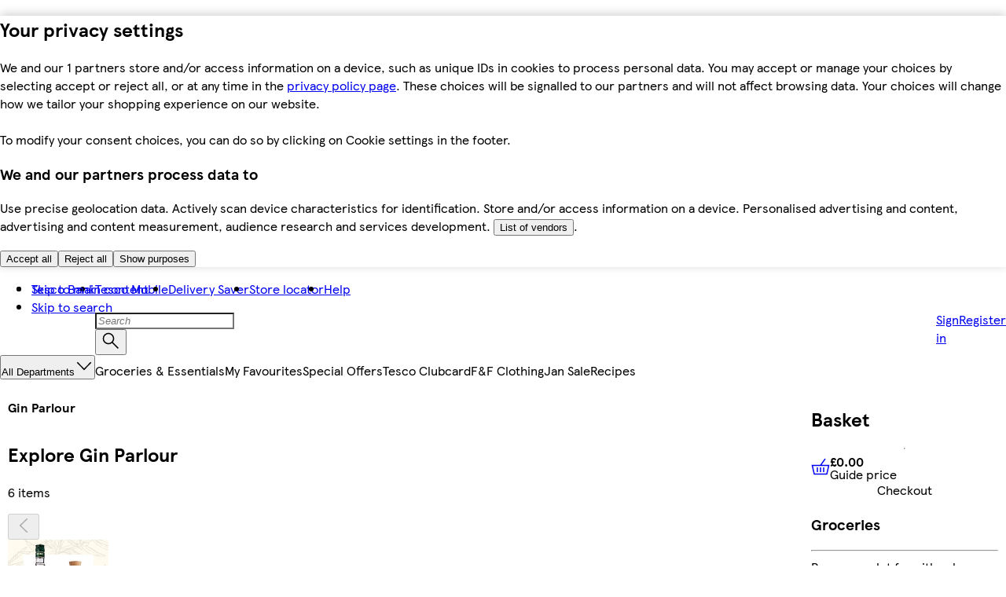

--- FILE ---
content_type: text/css
request_url: https://www.tesco.com/assets/mfe-buylists/987cf4e9bf3aa15bd154.css
body_size: 7485
content:
.aijKhOHFGWuUpx2{font-size:var(--ddsweb-theme-font-size-xl)}.IWNi78TfRmPhY5W{font-size:var(--ddsweb-theme-font-size-lg)}.tXKZ3w5uvUXd4aF{color:var(--ddsweb-theme-colors-text-dark)}.Es7isEwg8q2cXJe{display:flex;height:100%;justify-content:center;padding-top:200px;position:relative;width:100%}.g1vWzgSW2q3Ez8K{background-color:#ffffff80;position:absolute;z-index:1001}.z0Cz1DcCX8sEU6x:before{content:"";display:block;padding-top:56.25%}.z0Cz1DcCX8sEU6x{overflow:hidden;position:relative;width:100%}.OsfqSRYv9uwamSt{height:100%;left:0;position:absolute;top:0;width:100%}@media (min-width:756px){.z0Cz1DcCX8sEU6x:before{padding-top:35.4%}}@media (min-width:1008px){.z0Cz1DcCX8sEU6x:before{padding-top:28.2%}}.ftT3HWCw354XsRZ{display:none}.KPGUdyojyNuTe3f{border:0;clip:rect(0 0 0 0);height:1px;margin:-1px;overflow:hidden;padding:0;position:absolute;width:1px}@media (min-width:756px){.ftT3HWCw354XsRZ{display:block}}[data-mfe=mfe-buylists] .ftT3HWCw354XsRZ .fftheme.ddsweb-text{color:var(--ddsweb-theme-colors-black)}[data-mfe=mfe-buylists] .mW5O6aBGWAShuHZ.ddsweb-pagination__container{display:none;margin:var(--ddsweb-theme-spacing-sm) 0}@media (min-width:756px){[data-mfe=mfe-buylists] .mW5O6aBGWAShuHZ.ddsweb-pagination__container{display:flex}}.R2GoUO11XVsSYIG>.fftheme+.ddsweb-dropdown__container{--dropdown-border-color:var(--ddsweb-theme-colors-black)}.R2GoUO11XVsSYIG>.fftheme+.ddsweb-dropdown__container>.ddsweb-dropdown__select-span,.R2GoUO11XVsSYIG>.fftheme.ddsweb-text,.R2GoUO11XVsSYIG>.fftheme.ddsweb-text>strong{color:var(--ddsweb-theme-colors-black)}.qhLx4GfNuulGezY{color:var(--dds-typography-colour-text-header-primary);font-weight:700}.m8gyVWWb1sUTuun{color:var(--dds-retain-colour-in-dark-mode-retain-interactive-default)!important}.w2f3LNtPRMfiKwA{background:var(--dds-interaction-colour-interactive-default)!important;color:var(--ddsweb-theme-colors-white)!important}@media (min-width:756px){.KnX6MyJr0u79LI9{display:none}}.KnX6MyJr0u79LI9>.ddsweb-link:visited{color:var(--link-color-primary)}.bpzyYjd77whIDMO{grid-area:rating;margin-bottom:var(--ddsweb-theme-spacing-xs)}.CDAheaWnUyxdkPj{position:absolute;right:var(--ddsweb-theme-spacing-sm);top:var(--ddsweb-theme-spacing-sm)}.ZExdxa0FQdkmGwW [data-testid=styled-info-message]{align-items:center;display:flex;padding-right:unset;width:auto}.OWZFdXf0VL7pBOe{display:grid;grid-row:span 10;grid-template-rows:subgrid;height:100%;margin-bottom:var(--ddsweb-theme-spacing-xs);width:100%}[data-mfe=mfe-buylists] .OWZFdXf0VL7pBOe>.productTile .XRK_h8lFNkCHRRk{align-self:flex-end}[data-mfe=mfe-buylists] .OWZFdXf0VL7pBOe>.productTile{grid-row:span 10;grid-template-areas:"offersash offersash action-icon" "image title ." "image rating ." "image variations variations" "image deliverymessage deliverymessage" "image details details" "image buy-box buy-box" "promotion promotion promotion" "messaging messaging messaging";grid-template-rows:subgrid;height:100%;padding:var(--ddsweb-theme-spacing-md);width:100%}@media (min-width:360px){[data-mfe=mfe-buylists] .OWZFdXf0VL7pBOe>.productTile{grid-template-areas:"offersash offersash offersash action-icon" "image image image image" "title title title title" "rating rating rating rating" "variations variations variations variations" "deliverymessage deliverymessage deliverymessage deliverymessage" "details details details details" "messaging messaging messaging messaging" "promotion promotion promotion promotion" "buy-box buy-box buy-box buy-box"}}@media (min-width:756px){[data-mfe=mfe-buylists] .OWZFdXf0VL7pBOe>.productTile{grid-template-areas:"offersash offersash offersash action-icon" "image image image image" "title title title title" "rating rating rating rating" "variations variations variations variations" "deliverymessage deliverymessage deliverymessage deliverymessage" "details details details details" "messaging messaging messaging messaging" "promotion promotion promotion promotion" "buy-box buy-box buy-box buy-box"}}[data-mfe=mfe-buylists] .wyqRqcvVSWns7qb{margin-top:var(--ddsweb-theme-spacing-sm)}.ZExdxa0FQdkmGwW{margin-bottom:var(--ddsweb-theme-spacing-sm)}.ZExdxa0FQdkmGwW>div{margin-top:var(--ddsweb-theme-spacing-sm)}@media (min-width:756px){[data-mfe=mfe-buylists] .wyqRqcvVSWns7qb{margin-top:0}.ZExdxa0FQdkmGwW,[data-mfe=mfe-buylists] .wyqRqcvVSWns7qb{margin-bottom:var(--ddsweb-theme-spacing-sm)}.ZExdxa0FQdkmGwW>div{margin-top:var(--ddsweb-theme-spacing-sm)}}.MhmLPJAWDJPsLII{column-gap:var(--ddsweb-theme-spacing-sm);display:grid;grid-template-columns:1fr;list-style-type:none;margin:0;padding:0;width:100%}.hmlqq_6ud7erdTJ{display:grid;grid-row:span 10;grid-template-rows:subgrid}@media (min-width:360px){.MhmLPJAWDJPsLII{grid-template-columns:repeat(2,1fr)}}@media (min-width:1008px){.MhmLPJAWDJPsLII{grid-template-columns:repeat(3,1fr)}}@media (min-width:1260px){.MhmLPJAWDJPsLII{grid-template-columns:repeat(4,1fr)}}@media (min-width:1512px){.MhmLPJAWDJPsLII{grid-template-columns:repeat(5,1fr)}}.ICyMl63WEDFMCGs{bottom:var(--ddsweb-theme-spacing-md);height:60px;left:calc(50% - 20px);margin:var(--ddsweb-theme-spacing-lg) 0;opacity:0;position:sticky;transition:opacity .3s ease-in-out;width:40px;z-index:1}._E6F7weuNtBbno8{bottom:200px}.LXyUZhtlLDda6rS{opacity:1}[data-mfe=mfe-buylists] .ICyMl63WEDFMCGs .ab7WVAUiN0JixHL{height:60px;width:60px}@media (min-width:756){._E6F7weuNtBbno8{bottom:var(--ddsweb-theme-spacing-md)}}.dXG_TblIcApFP5F .productTileList{margin-bottom:var(--ddsweb-theme-spacing-md);margin-top:0}@media (min-width:756px){.dXG_TblIcApFP5F .productTileList{margin-top:var(--ddsweb-theme-spacing-md)}}.F54qVG1xHBvhD1b{align-items:center;align-self:stretch;display:flex;flex-wrap:wrap;gap:var(--ddsweb-theme-spacing-xs);margin:var(--ddsweb-theme-spacing-md) 0;padding-left:0}.F54qVG1xHBvhD1b li{display:inline}.F54qVG1xHBvhD1b .MkltXFNva7M7MQM{border-right:.8px solid;font-size:var(--ddsweb-theme-font-size-xx);font-weight:400;padding-right:var(--ddsweb-theme-spacing-xs);text-decoration:none}.F54qVG1xHBvhD1b .MkltXFNva7M7MQM,.F54qVG1xHBvhD1b .MkltXFNva7M7MQM:visited{color:var(--ddsweb-theme-colors-text-dark)}.F54qVG1xHBvhD1b>li:last-child>a{border-right:none}.F54qVG1xHBvhD1b .MkltXFNva7M7MQM:hover{color:var(--ddsweb-theme-colors-text-dark);text-decoration:underline}.F54qVG1xHBvhD1b .NwiYqODmrVJtjNA{font-weight:700}[data-mfe=mfe-buylists] .horizontal_links_container .fftheme .ddsweb-link{color:var(--ddsweb-theme-colors-black)}.VpZRcJ1FCq7bhEk{counter-reset:li;list-style:none;margin-top:0;padding-left:0}.LPljthYbAbYxMwi{font-size:var(--ddsweb-theme-font-size-xs);padding-left:var(--ddsweb-theme-spacing-xl);position:relative}.LPljthYbAbYxMwi:before{content:counter(li) ".";counter-increment:li;left:0;position:absolute}.LPljthYbAbYxMwi:not(:last-child){margin-bottom:var(--ddsweb-theme-spacing-xx)}[data-mfe=mfe-buylists] .fftheme>.VpZRcJ1FCq7bhEk .LPljthYbAbYxMwi:before{color:var(--ddsweb-theme-colors-black)}.Vqrw7Of199Kl_Xq>.fftheme .ddsweb-text{color:var(--ddsweb-theme-colors-black)!important}.Vqrw7Of199Kl_Xq .fftheme button span:last-child{border:2px solid var(--ddsweb-theme-colors-black);color:var(--ddsweb-theme-colors-black)}.Vqrw7Of199Kl_Xq .fftheme button span:last-child:after{box-shadow:0 0 0 3px var(--ddsweb-theme-colors-black)}[data-mfe=mfe-buylists] .JVVwh8V4iv6IfWo{border-bottom:4px solid #0000;font-family:var(--ddsweb-theme-base-font-family);justify-content:center;text-align:center;text-decoration:none}.JVVwh8V4iv6IfWo .O2tETB7DAr0QALs{align-items:center;display:flex;flex-direction:column;font-size:var(--ddsweb-theme-font-size-xs);font-weight:700;gap:var(--ddsweb-theme-spacing-sm);line-height:var(--ddsweb-theme-line-height-heading-xs);padding:var(--ddsweb-theme-spacing-xs) var(--ddsweb-theme-spacing-xs) 14px var(--ddsweb-theme-spacing-xs);text-decoration:none;white-space:normal}@media (max-width:1260px){.JVVwh8V4iv6IfWo .O2tETB7DAr0QALs{font-size:var(--ddsweb-theme-font-size-xx)}}.JVVwh8V4iv6IfWo:focus,.JVVwh8V4iv6IfWo:hover{text-decoration:underline!important}.JEBtmddMxotiocj{border-bottom:4px solid var(--dds-interaction-colour-interactive-active)!important}.fftheme.jfXiZph0x5ADBWC{height:80px;width:64px}.jfXiZph0x5ADBWC{height:64px;width:64px}@media (min-width:756px){.fftheme.jfXiZph0x5ADBWC{height:160px;width:128px}.jfXiZph0x5ADBWC{height:128px;width:128px}}.RbjhZIC3UAcfR7X{min-width:0}.RbjhZIC3UAcfR7X .ddsweb-carousel__content-container{gap:var(--ddsweb-theme-spacing-sm)}[data-mfe=mfe-buylists] .RbjhZIC3UAcfR7X .ddsweb-carousel__item-container:first-child{margin-left:var(--ddsweb-theme-spacing-xs)}[data-mfe=mfe-buylists] .RbjhZIC3UAcfR7X .ddsweb-carousel__item-container:last-child{margin-right:var(--ddsweb-theme-spacing-xs)}.mcUiQka7m2zIWxK{-webkit-tap-highlight-color:var(--ddsweb-theme-base-tap-highlight-color);box-sizing:border-box;outline:var(--ddsweb-theme-base-outline);position:relative;-webkit-font-smoothing:antialiased;-moz-osx-font-smoothing:grayscale;display:grid;font-family:var(--ddsweb-theme-base-font-family);font-size:var(--ddsweb-theme-base-font-size);font-weight:400;line-height:var(--ddsweb-theme-base-line-height);margin:32px var(--ddsweb-theme-spacing-md)}.mcUiQka7m2zIWxK .primary_banner_container{margin:32px 0}.mcUiQka7m2zIWxK .secondary_banner_container{margin-top:32px}.mcUiQka7m2zIWxK .recipe_accordion_container,.mcUiQka7m2zIWxK .tiles_carousel_container{margin-bottom:32px}.mcUiQka7m2zIWxK .horizontal_links_container{margin:var(--ddsweb-theme-spacing-sm) 0}.mcUiQka7m2zIWxK .no_products_found_container{margin:72px auto 36px}@media (min-width:756px){.mcUiQka7m2zIWxK{margin:40px var(--ddsweb-theme-spacing-md)}.mcUiQka7m2zIWxK .primary_banner_container{margin:30px 0}.mcUiQka7m2zIWxK .secondary_banner_container{margin-top:30px}.mcUiQka7m2zIWxK .recipe_accordion_container,.mcUiQka7m2zIWxK .tiles_carousel_container{margin-bottom:30px}}.qWRbn4xUMXg38xc{align-items:center;background-color:#e5e5e5;border-radius:50%;color:var(--ddsweb-theme-colors-grayscale);display:flex;height:70px;justify-content:center;margin:0 auto var(--ddsweb-theme-spacing-sm);width:70px}.fftheme .qWRbn4xUMXg38xc{color:var(--ddsweb-theme-colors-black)}.CSiVcVHAC9Gwt7u{margin:0 auto var(--ddsweb-theme-spacing-xl);padding:0 var(--ddsweb-theme-spacing-sm);text-align:center}.IwwQ2Ht334RFnky{column-gap:var(--ddsweb-theme-spacing-sm);display:flex;flex-direction:column;justify-content:center;row-gap:var(--ddsweb-theme-spacing-sm)}@media (min-width:756px){.k7V950YqEneCIM2{max-width:168px;width:50%}.IwwQ2Ht334RFnky{flex-direction:row}}.AAie8U_NIrs2pgD{margin-bottom:var(--ddsweb-theme-spacing-xs);margin-top:var(--ddsweb-theme-spacing-sm)}.VuyGBMQm32SBbWx{font-size:var(--ddsweb-theme-font-size-xx);font-weight:300;margin-bottom:var(--ddsweb-theme-spacing-lg);padding:0 var(--ddsweb-theme-spacing-sm)}.d6OA1iD1k5xkkI9{display:block;margin:var(--ddsweb-theme-spacing-sm) auto;min-width:200px}.oiJBFIQXdrupXWA{border-left:1px solid var(--ddsweb-theme-colors-lines-base);border-right:1px solid var(--ddsweb-theme-colors-lines-base);display:flex;flex-flow:column;height:100vh;max-height:100%;position:sticky;top:0}.fmqWjzcoC7cxyXr{padding:48px var(--ddsweb-theme-spacing-sm) var(--ddsweb-theme-spacing-sm) var(--ddsweb-theme-spacing-sm);text-align:center}@layer ddsweb-base{@layer ddsweb-fonts{@font-face{font-display:swap;font-family:FandF Sans;font-style:normal;font-weight:700;src:url(/assets/mfe-buylists/d1fcf518b1f4ea90ead0.woff2) format("woff2"),url(/assets/mfe-buylists/982d4bc9449a59d3f0bd.woff) format("woff")}@font-face{font-display:swap;font-family:FandF Sans;font-style:italic;font-weight:700;src:url(/assets/mfe-buylists/a3cb8ae5df2babcc723e.woff2) format("woff2"),url(/assets/mfe-buylists/306e0ce8310be34038b4.woff) format("woff")}@font-face{font-display:swap;font-family:FandF Sans;font-style:italic;font-weight:400;src:url(/assets/mfe-buylists/38e264546cc83e21a75f.woff2) format("woff2"),url(/assets/mfe-buylists/98a049263763a83ad6fa.woff) format("woff")}@font-face{font-display:swap;font-family:FandF Sans;font-style:normal;font-weight:100;src:url(/assets/mfe-buylists/d1fc89ac228032e0ceda.woff2) format("woff2"),url(/assets/mfe-buylists/6501c905ee2dd09cdbb7.woff) format("woff")}@font-face{font-display:swap;font-family:FandF Sans;font-style:italic;font-weight:100;src:url(/assets/mfe-buylists/6193f02be98f710f751a.woff2) format("woff2"),url(/assets/mfe-buylists/af734f56abf57c76ec7a.woff) format("woff")}@font-face{font-display:swap;font-family:FandF Sans;font-style:normal;font-weight:400;src:url(/assets/mfe-buylists/c7c4e84dd1fdf2bc608a.woff2) format("woff2"),url(/assets/mfe-buylists/fa969bbf6f751beb0b5a.woff) format("woff")}}}@layer ddsweb-base{@layer ddsweb-fonts{@font-face{font-display:swap;font-family:TESCO F\&F;font-style:normal;font-weight:700;src:url(/assets/mfe-buylists/140aecfaf09f8b9de296.woff2) format("woff2"),url(/assets/mfe-buylists/161d6595e344d72c3442.woff) format("woff")}@font-face{font-display:swap;font-family:TESCO F\&F;font-style:italic;font-weight:700;src:url(/assets/mfe-buylists/77115d96d641a482d246.woff2) format("woff2"),url(/assets/mfe-buylists/8fc842cc39384b3c7094.woff) format("woff")}@font-face{font-display:swap;font-family:TESCO F\&F;font-style:italic;font-weight:400;src:url(/assets/mfe-buylists/78512d61af9eb7b4262c.woff2) format("woff2"),url(/assets/mfe-buylists/6f5febad13c0263133da.woff) format("woff")}@font-face{font-display:swap;font-family:TESCO F\&F;font-style:normal;font-weight:100;src:url(/assets/mfe-buylists/2928579ace2d8a4eebdb.woff2) format("woff2"),url(/assets/mfe-buylists/4050d6df39a226590f79.woff) format("woff")}@font-face{font-display:swap;font-family:TESCO F\&F;font-style:italic;font-weight:100;src:url(/assets/mfe-buylists/d8c0c18950dd212125a0.woff2) format("woff2"),url(/assets/mfe-buylists/0a5434b82c110589a7c8.woff) format("woff")}@font-face{font-display:swap;font-family:TESCO F\&F;font-style:normal;font-weight:400;src:url(/assets/mfe-buylists/352202bf46d40083a353.woff2) format("woff2"),url(/assets/mfe-buylists/da486d0cff89c9e5eeef.woff) format("woff")}}}@layer fftheme{.C_3ymmghpcDmsWK{--fftheme-family-heading:"TESCO F&F",Arial,sans-serif;--fftheme-family-body:"FandF Sans",Arial,sans-serif;--dds-typography-tokens-family-display:var(--fftheme-family-heading);--dds-typography-tokens-family-oversize-heading:var(
      --fftheme-family-heading
    );--dds-typography-tokens-family-heading:var(--fftheme-family-heading);--dds-typography-tokens-family-label:var(--fftheme-family-body);--dds-typography-tokens-family-body:var(--fftheme-family-body);--dds-typography-tokens-family-links:var(--fftheme-family-body);--ddsweb-theme-font-family-text:"FandF Sans",Arial,sans-serif;--ddsweb-theme-font-family-heading:"TESCO F&F",Arial,sans-serif}.C_3ymmghpcDmsWK .eOXZmc3hoT5xSk0,.C_3ymmghpcDmsWK.eOXZmc3hoT5xSk0{--dds-typography-colour-text-header-primary:var(
      --dds-value-colour-value-black
    );--ddsweb-theme-line-height-next-heading:calc(1em + 0.5rem);--ddsweb-theme-colors-base:var(--ddsweb-theme-colors-black)}.C_3ymmghpcDmsWK .R_zfoZRwv4LnfZb,.C_3ymmghpcDmsWK .uOqRK6Xkn6omg54,.C_3ymmghpcDmsWK.R_zfoZRwv4LnfZb,.C_3ymmghpcDmsWK.uOqRK6Xkn6omg54{--ddsweb-heading-color:var(--dds-value-colour-value-black);--dds-typography-colour-text-body:var(--dds-value-colour-value-black);--ddsweb-heading-color:var(--ddsweb-theme-colors-black);--ddsweb-theme-colors-text-base:var(--ddsweb-theme-colors-black)}.C_3ymmghpcDmsWK .uOqRK6Xkn6omg54,.C_3ymmghpcDmsWK.uOqRK6Xkn6omg54{--ddsweb-theme-base-font-family:var(--fftheme-family-body);font-family:var(--fftheme-family-body)}.C_3ymmghpcDmsWK .IbtIJtGpUQjscaf,.C_3ymmghpcDmsWK .__LLBgumWJyb9mv,.C_3ymmghpcDmsWK .f09lmWvDceZYscr,.C_3ymmghpcDmsWK .ibMW5Infdb9mZ9b,.C_3ymmghpcDmsWK .jemoF0GbtmCxXsz,.C_3ymmghpcDmsWK .uOqRK6Xkn6omg54,.C_3ymmghpcDmsWK.IbtIJtGpUQjscaf,.C_3ymmghpcDmsWK.__LLBgumWJyb9mv,.C_3ymmghpcDmsWK.ibMW5Infdb9mZ9b,.C_3ymmghpcDmsWK.jemoF0GbtmCxXsz,.C_3ymmghpcDmsWK.uOqRK6Xkn6omg54{--dds-interaction-colour-interactive-active-rgb:var(
      --dds-typography-colour-text-header-primary-rgb
    );--dds-interaction-colour-interactive-active:var(
      --dds-typography-colour-text-header-primary
    );--dds-interaction-colour-interactive-default-rgb:var(
      --dds-value-colour-value-black-rgb
    );--dds-interaction-colour-interactive-default:var(
      --dds-value-colour-value-black
    );--dds-retain-colour-in-dark-mode-retain-interactive-default:var(
      --dds-value-colour-value-black
    );--ddsweb-link-color-visited:var(--dds-value-colour-value-black);--ddsweb-theme-base-font-family:var(--fftheme-family-body);--ddsweb-theme-colors-active-rgb:var(--ddsweb-theme-colors-text-dark-rgb);--ddsweb-theme-colors-active:var(--ddsweb-theme-colors-text-dark);--ddsweb-theme-colors-primary-rgb:var(--ddsweb-theme-colors-black-rgb);--ddsweb-theme-colors-primary:var(--ddsweb-theme-colors-black);--ddsweb-link-color-visited:var(--ddsweb-theme-colors-black);--ddsweb-theme-colors-link-base:var(--ddsweb-theme-colors-black)}.C_3ymmghpcDmsWK .fXObpTp0CN9bXJv,.C_3ymmghpcDmsWK .yBXXAMjRGlmuaLQ,.C_3ymmghpcDmsWK.fXObpTp0CN9bXJv{--dds-background-colour-background-dark-primary:var(
      --dds-value-colour-value-black
    );--ddsweb-theme-colors-tesco-blue:var(--ddsweb-theme-colors-black)}.C_3ymmghpcDmsWK .ooGIWPx5e1bE1eE,.C_3ymmghpcDmsWK.ooGIWPx5e1bE1eE{--ddsweb-content-stamp-background-color:var(
      --dds-interaction-colour-interactive-inverse
    );--dds-interaction-colour-interactive-default:var(
      --dds-value-colour-value-black
    );--ddsweb-button-background-inversed:var(
      --dds-interaction-colour-interactive-inverse
    );--ddsweb-theme-colors-primary:var(--ddsweb-theme-colors-black);--ddsweb-theme-colors-inverse:var(--ddsweb-theme-colors-white)}.C_3ymmghpcDmsWK .wxMDu9dVgQckH_2,.C_3ymmghpcDmsWK.wxMDu9dVgQckH_2{aspect-ratio:4/5}.C_3ymmghpcDmsWK .CVhqSLISC5I21wS{--ddsweb-swatch-hover-border-color:var(
      --dds-typography-colour-text-header-primary
    );--dds-interaction-colour-interactive-default:var(
      --dds-typography-colour-text-header-primary
    );--dds-retain-colour-in-dark-mode-retain-interactive-default:var(
      --dds-value-colour-value-black
    );--ddsweb-theme-colors-primary:var(--ddsweb-theme-colors-base);--ddsweb-theme-colors-tesco-blue:var(--ddsweb-theme-colors-black)}.fftheme{--fftheme-family-heading:"TESCO F&F",Arial,sans-serif;--fftheme-family-body:"FandF Sans",Arial,sans-serif;--dds-typography-tokens-family-display:var(--fftheme-family-heading);--dds-typography-tokens-family-oversize-heading:var(
      --fftheme-family-heading
    );--dds-typography-tokens-family-heading:var(--fftheme-family-heading);--dds-typography-tokens-family-label:var(--fftheme-family-body);--dds-typography-tokens-family-body:var(--fftheme-family-body);--dds-typography-tokens-family-links:var(--fftheme-family-body);--ddsweb-theme-font-family-text:"FandF Sans",Arial,sans-serif;--ddsweb-theme-font-family-heading:"TESCO F&F",Arial,sans-serif}.fftheme .ddsweb-heading,.fftheme.ddsweb-heading{--dds-typography-colour-text-header-primary:var(
      --dds-value-colour-value-black
    );--ddsweb-theme-line-height-next-heading:calc(1em + 0.5rem);--ddsweb-theme-colors-base:var(--ddsweb-theme-colors-black)}.fftheme .ddsweb-label,.fftheme .ddsweb-link,.fftheme.ddsweb-label,.fftheme.ddsweb-link{--ddsweb-heading-color:var(--dds-value-colour-value-black);--dds-typography-colour-text-body:var(--dds-value-colour-value-black);--ddsweb-heading-color:var(--ddsweb-theme-colors-black);--ddsweb-theme-colors-text-base:var(--ddsweb-theme-colors-black)}.fftheme .ddsweb-link,.fftheme.ddsweb-link{--ddsweb-theme-base-font-family:var(--fftheme-family-body);font-family:var(--fftheme-family-body)}.fftheme .ddsweb-button,.fftheme .ddsweb-link,.fftheme .ddsweb-link__iconButton,.fftheme .ddsweb-link__iconButtonLink,.fftheme .ddsweb-link__textButton,.fftheme .ddsweb-text-input__container,.fftheme.ddsweb-button,.fftheme.ddsweb-link,.fftheme.ddsweb-link__iconButton,.fftheme.ddsweb-link__iconButtonLink,.fftheme.ddsweb-link__textButton{--dds-interaction-colour-interactive-active-rgb:var(
      --dds-typography-colour-text-header-primary-rgb
    );--dds-interaction-colour-interactive-active:var(
      --dds-typography-colour-text-header-primary
    );--dds-interaction-colour-interactive-default-rgb:var(
      --dds-value-colour-value-black-rgb
    );--dds-interaction-colour-interactive-default:var(
      --dds-value-colour-value-black
    );--dds-retain-colour-in-dark-mode-retain-interactive-default:var(
      --dds-value-colour-value-black
    );--ddsweb-link-color-visited:var(--dds-value-colour-value-black);--ddsweb-theme-base-font-family:var(--fftheme-family-body);--ddsweb-theme-colors-active-rgb:var(--ddsweb-theme-colors-text-dark-rgb);--ddsweb-theme-colors-active:var(--ddsweb-theme-colors-text-dark);--ddsweb-theme-colors-primary-rgb:var(--ddsweb-theme-colors-black-rgb);--ddsweb-theme-colors-primary:var(--ddsweb-theme-colors-black);--ddsweb-link-color-visited:var(--ddsweb-theme-colors-black);--ddsweb-theme-colors-link-base:var(--ddsweb-theme-colors-black)}.fftheme .ddsweb-card__card-container,.fftheme .ddsweb-rating__icon-active,.fftheme.ddsweb-card__card-container{--dds-background-colour-background-dark-primary:var(
      --dds-value-colour-value-black
    );--ddsweb-theme-colors-tesco-blue:var(--ddsweb-theme-colors-black)}.fftheme .ddsweb-content-group__container,.fftheme.ddsweb-content-group__container{--ddsweb-content-stamp-background-color:var(
      --dds-interaction-colour-interactive-inverse
    );--dds-interaction-colour-interactive-default:var(
      --dds-value-colour-value-black
    );--ddsweb-button-background-inversed:var(
      --dds-interaction-colour-interactive-inverse
    );--ddsweb-theme-colors-primary:var(--ddsweb-theme-colors-black);--ddsweb-theme-colors-inverse:var(--ddsweb-theme-colors-white)}.fftheme .ddsweb-responsive-image__image,.fftheme.ddsweb-responsive-image__image{aspect-ratio:4/5}.fftheme .ddsweb-swatch{--ddsweb-swatch-hover-border-color:var(
      --dds-typography-colour-text-header-primary
    );--dds-interaction-colour-interactive-default:var(
      --dds-typography-colour-text-header-primary
    );--dds-retain-colour-in-dark-mode-retain-interactive-default:var(
      --dds-value-colour-value-black
    );--ddsweb-theme-colors-primary:var(--ddsweb-theme-colors-base);--ddsweb-theme-colors-tesco-blue:var(--ddsweb-theme-colors-black)}}@layer ddsweb-base{@layer ddsweb-theme{:root{--ddsweb-theme-font-family-heading:"TESCO Modern",Arial,sans-serif;--ddsweb-theme-font-family-text:"TESCO Modern",Arial,sans-serif;--ddsweb-theme-base-font-family:"TESCO Modern",Arial,sans-serif;--ddsweb-theme-base-font-size:var( --dds-typography-tokens-size-fontsize-16 );--ddsweb-theme-base-hyphens:auto;--ddsweb-theme-base-line-height:1.25;--ddsweb-theme-base-logo:default;--ddsweb-theme-base-outline:none;--ddsweb-theme-base-overflow-wrap:break-word;--ddsweb-theme-base-tap-highlight-color:#0000;--ddsweb-theme-base-transition-duration:0.3s;--ddsweb-theme-base-rgb-opacity:0.4;--ddsweb-theme-base-focus-outline-width:3px;--ddsweb-theme-branding-width:121px;--ddsweb-theme-branding-height:35px;--ddsweb-theme-buttons-size-xs:var(--dds-sizing-size-24);--ddsweb-theme-buttons-size-sm:var(--dds-sizing-size-32);--ddsweb-theme-buttons-size-md:var(--dds-sizing-size-40);--ddsweb-theme-colors-active-rgb:var( --dds-interaction-colour-interactive-active-rgb );--ddsweb-theme-colors-active:var( --dds-interaction-colour-interactive-active );--ddsweb-theme-colors-background-base-rgb:var( --dds-background-colour-background-1-rgb );--ddsweb-theme-colors-background-base:#fff;--ddsweb-theme-colors-background-dark-rgb:var( --dds-background-colour-background-2-rgb );--ddsweb-theme-colors-background-dark:var( --dds-background-colour-background-2 );--ddsweb-theme-colors-background-darkest-rgb:var( --dds-background-colour-background-3-rgb );--ddsweb-theme-colors-background-darkest:var( --dds-background-colour-background-3 );--ddsweb-theme-colors-background-error-rgb:var( --dds-messaging-colour-messaging-error-tint-rgb );--ddsweb-theme-colors-background-error:var( --dds-messaging-colour-messaging-error-tint );--ddsweb-theme-colors-background-info-rgb:var( --dds-messaging-colour-messaging-info-tint-rgb );--ddsweb-theme-colors-background-info:var( --dds-messaging-colour-messaging-info-tint );--ddsweb-theme-colors-background-success-rgb:var( --dds-messaging-colour-messaging-success-tint-rgb );--ddsweb-theme-colors-background-success:var( --dds-messaging-colour-messaging-success-tint );--ddsweb-theme-colors-background-warning-rgb:var( --dds-messaging-colour-messaging-warning-tint-rgb );--ddsweb-theme-colors-background-warning:var( --dds-messaging-colour-messaging-warning-tint );--ddsweb-theme-colors-base-rgb:var( --dds-typography-colour-text-header-primary-rgb );--ddsweb-theme-colors-base:var( --dds-typography-colour-text-header-primary );--ddsweb-theme-colors-black-rgb:0,0,0;--ddsweb-theme-colors-black:#000;--ddsweb-theme-colors-disabled-base-rgb:204,204,204;--ddsweb-theme-colors-disabled-base:#ccc;--ddsweb-theme-colors-disabled-with-background-rgb:var( --dds-interaction-colour-interactive-form-rgb );--ddsweb-theme-colors-disabled-with-background:var( --dds-interaction-colour-interactive-form );--ddsweb-theme-colors-error-rgb:var( --dds-interaction-colour-interactive-error-form-rgb );--ddsweb-theme-colors-error:#c33;--ddsweb-theme-colors-grayscale-rgb:var( --dds-interaction-colour-interactive-form-rgb );--ddsweb-theme-colors-grayscale:#666;--ddsweb-theme-colors-heading-rgb:var( --dds-typography-colour-text-header-primary-rgb );--ddsweb-theme-colors-heading:var( --dds-typography-colour-text-header-primary );--ddsweb-theme-colors-info-rgb:var( --dds-messaging-colour-messaging-info-rgb );--ddsweb-theme-colors-info:#007eb3;--ddsweb-theme-colors-info-messaging-rgb:var( --dds-messaging-colour-messaging-info-rgb );--ddsweb-theme-colors-info-messaging:var( --dds-messaging-colour-messaging-info );--ddsweb-theme-colors-inverse-rgb:var( --dds-interaction-colour-interactive-inverse-rgb );--ddsweb-theme-colors-inverse:#fff;--ddsweb-theme-colors-lines-base-rgb:var( --dds-line-colour-border-primary-rgb );--ddsweb-theme-colors-lines-base:var(--dds-line-colour-border-primary);--ddsweb-theme-colors-lines-light-rgb:var( --dds-line-colour-border-secondary-rgb );--ddsweb-theme-colors-lines-light:#e5e5e5;--ddsweb-theme-colors-link-active-rgb:0,126,179;--ddsweb-theme-colors-link-active:var( --dds-interaction-colour-interactive-active );--ddsweb-theme-colors-link-base-rgb:var( --dds-interaction-colour-interactive-default-rgb );--ddsweb-theme-colors-link-base:#00539f;--ddsweb-theme-colors-nutrition-green-rgb:var( --dds-nutrition-colour-nutri-green-rgb );--ddsweb-theme-colors-nutrition-green:var( --dds-nutrition-colour-nutri-green );--ddsweb-theme-colors-nutrition-red-rgb:var( --dds-nutrition-colour-nutri-red-rgb );--ddsweb-theme-colors-nutrition-red:var( --dds-nutrition-colour-nutri-red );--ddsweb-theme-colors-nutrition-yellow-rgb:var( --dds-nutrition-colour-nutri-amber-rgb );--ddsweb-theme-colors-nutrition-yellow:var( --dds-nutrition-colour-nutri-amber );--ddsweb-theme-colors-messaging-info-messaging-light-rgb:var( --dds-messaging-colour-messaging-info-tint-rgb );--ddsweb-theme-colors-messaging-info-messaging-light:#e0eefb;--ddsweb-theme-colors-messaging-success-messaging-rgb:var( --dds-messaging-colour-messaging-success-tint-rgb );--ddsweb-theme-colors-messaging-success-messaging:var( --dds-messaging-colour-messaging-success-tint );--ddsweb-theme-colors-messaging-error-messaging-rgb:var( --dds-messaging-colour-messaging-error-tint-rgb );--ddsweb-theme-colors-messaging-error-messaging:var( --dds-messaging-colour-messaging-error-tint );--ddsweb-theme-colors-messaging-warning-messaging-rgb:var( --dds-messaging-colour-messaging-warning-tint-rgb );--ddsweb-theme-colors-messaging-warning-messaging:var( --dds-messaging-colour-messaging-warning-tint );--ddsweb-theme-colors-messaging-amber-messaging-rgb:var( --dds-messaging-colour-messaging-warning-rgb );--ddsweb-theme-colors-messaging-amber-messaging:var( --dds-messaging-colour-messaging-warning );--ddsweb-theme-colors-messaging-info-messaging-rgb:var( --dds-messaging-colour-messaging-info-rgb );--ddsweb-theme-colors-messaging-info-messaging:var( --dds-messaging-colour-messaging-info );--ddsweb-theme-colors-messaging-amend-messaging-rgb:var( --dds-messaging-colour-messaging-active-rgb );--ddsweb-theme-colors-messaging-amend-messaging:var( --dds-messaging-colour-messaging-active );--ddsweb-theme-colors-messaging-amend-messaging-light-rgb:var( --dds-messaging-colour-messaging-active-tint-rgb );--ddsweb-theme-colors-messaging-amend-messaging-light:var( --dds-messaging-colour-messaging-active-tint );--ddsweb-theme-colors-messaging-orange-rgb:var( --dds-messaging-colour-messaging-warning-rgb );--ddsweb-theme-colors-messaging-orange:var( --dds-messaging-colour-messaging-warning );--ddsweb-theme-colors-tag-fullstop-red-rgb:var( --dds-fullstop-colour-fullstop-rgb );--ddsweb-theme-colors-tag-fullstop-red:var( --dds-fullstop-colour-fullstop );--ddsweb-theme-colors-primary-rgb:0,83,159;--ddsweb-theme-colors-primary:#00539f;--ddsweb-theme-colors-promo-rgb:var(--dds-value-colour-value-yellow-rgb);--ddsweb-theme-colors-promo:var(--dds-value-colour-value-yellow);--ddsweb-theme-colors-ratings-rgb:252,215,0;--ddsweb-theme-colors-ratings:#fcd700;--ddsweb-theme-colors-secondary-rgb:238,28,46;--ddsweb-theme-colors-secondary:#ee1c2e;--ddsweb-theme-colors-success-rgb:var( --dds-messaging-colour-messaging-success-rgb );--ddsweb-theme-colors-success:var( --dds-messaging-colour-messaging-success );--ddsweb-theme-colors-tesco-blue-rgb:var( --dds-background-colour-background-dark-primary-rgb );--ddsweb-theme-colors-tesco-blue:#00539f;--ddsweb-theme-colors-tesco-red-rgb:var( --dds-fullstop-colour-fullstop-rgb );--ddsweb-theme-colors-tesco-red:var(--dds-fullstop-colour-fullstop);--ddsweb-theme-colors-text-base-rgb:var( --dds-typography-colour-text-body-rgb );--ddsweb-theme-colors-text-base:#666;--ddsweb-theme-colors-text-dark-rgb:var( --dds-typography-colour-text-header-primary-rgb );--ddsweb-theme-colors-text-dark:var( --dds-typography-colour-text-header-primary );--ddsweb-theme-colors-orange-rgb:var( --dds-messaging-colour-messaging-warning-rgb );--ddsweb-theme-colors-orange:var( --dds-messaging-colour-messaging-warning );--ddsweb-theme-colors-white-rgb:255,255,255;--ddsweb-theme-colors-white:#fff;--ddsweb-theme-font-size-next-text-xs:var( --dds-typography-tokens-size-fontsize-12 );--ddsweb-theme-font-size-next-text-sm:var( --dds-typography-tokens-size-fontsize-14 );--ddsweb-theme-font-size-next-text-md:var( --dds-typography-tokens-size-fontsize-16 );--ddsweb-theme-font-size-next-text-lg:var( --dds-typography-tokens-size-fontsize-20 );--ddsweb-theme-font-size-next-headline-sm:var( --dds-typography-tokens-size-fontsize-14 );--ddsweb-theme-font-size-next-headline-md:var( --dds-typography-tokens-size-fontsize-16 );--ddsweb-theme-font-size-next-headline-lg:var( --dds-typography-tokens-size-fontsize-20 );--ddsweb-theme-font-size-next-headline-xl:var( --dds-typography-tokens-size-fontsize-24 );--ddsweb-theme-font-size-next-headline-xxl:var( --dds-typography-tokens-size-fontsize-28 );--ddsweb-theme-font-size-next-headline-xxxl:var( --dds-typography-tokens-size-fontsize-32 );--ddsweb-theme-font-size-next-oversized-lg:var( --dds-typography-tokens-size-fontsize-40 );--ddsweb-theme-font-size-next-oversized-xl:var( --dds-typography-tokens-size-fontsize-48 );--ddsweb-theme-font-size-next-oversized-xxl:var( --dds-typography-tokens-size-fontsize-56 );--ddsweb-theme-font-size-next-oversized-xxxl:var( --dds-typography-tokens-size-fontsize-64 );--ddsweb-theme-font-size-xxx:var( --dds-typography-tokens-size-fontsize-12 );--ddsweb-theme-font-size-xx:var( --dds-typography-tokens-size-fontsize-14 );--ddsweb-theme-font-size-xs:var( --dds-typography-tokens-size-fontsize-16 );--ddsweb-theme-font-size-sm:var( --dds-typography-tokens-size-fontsize-20 );--ddsweb-theme-font-size-md:var( --dds-typography-tokens-size-fontsize-24 );--ddsweb-theme-font-size-lg:var( --dds-typography-tokens-size-fontsize-28 );--ddsweb-theme-font-size-xl:var( --dds-typography-tokens-size-fontsize-32 );--ddsweb-theme-font-size-xxl:var( --dds-typography-tokens-size-fontsize-36 );--ddsweb-theme-font-size-xxxl:var( --dds-typography-tokens-size-fontsize-40 );--ddsweb-theme-font-weight-heading:var( --dds-typography-tokens-weight-sans-bold );--ddsweb-theme-font-weight-text:var( --dds-typography-tokens-weight-sans-regular );--ddsweb-theme-forms-small-field-diameter:var(--dds-sizing-size-24);--ddsweb-theme-forms-field-diameter:var(--dds-sizing-size-32);--ddsweb-theme-forms-field-height:var(--dds-sizing-size-40);--ddsweb-theme-forms-small-field-height:var(--dds-sizing-size-32);--ddsweb-theme-icons-background-sizes-xx:var(--dds-sizing-size-16);--ddsweb-theme-icons-background-sizes-xs:var(--dds-sizing-size-24);--ddsweb-theme-icons-background-sizes-sm:var(--dds-sizing-size-40);--ddsweb-theme-icons-background-sizes-xl:70px;--ddsweb-theme-icons-background-sizes-xxxl:120px;--ddsweb-theme-icons-sizes-base:22px;--ddsweb-theme-icons-sizes-xx:0.5;--ddsweb-theme-icons-sizes-xs:0.666666667;--ddsweb-theme-icons-sizes-sm:1;--ddsweb-theme-icons-sizes-xl:1.85;--ddsweb-theme-icons-sizes-xxxl:3.65;--ddsweb-theme-line-height-next-heading:calc(1em + 0.25rem);--ddsweb-theme-line-height-next-text-sm:calc(1em + 0.25rem);--ddsweb-theme-line-height-next-text-md:calc(1em + 0.5rem);--ddsweb-theme-line-height-heading-xs:1.25;--ddsweb-theme-line-height-heading-sm:1.2;--ddsweb-theme-line-height-heading-md:1.17;--ddsweb-theme-line-height-heading-lg:1.14;--ddsweb-theme-line-height-heading-xl:1.13;--ddsweb-theme-line-height-text-xx:1.57;--ddsweb-theme-line-height-text-xs:1.5;--ddsweb-theme-line-height-text-sm:1.4;--ddsweb-theme-spacing-xxx:var(--dds-spacing-space-2);--ddsweb-theme-spacing-xx:var(--dds-spacing-space-4);--ddsweb-theme-spacing-xs:var(--dds-spacing-space-8);--ddsweb-theme-spacing-sm:var(--dds-spacing-space-12);--ddsweb-theme-spacing-md:var(--dds-spacing-space-16);--ddsweb-theme-spacing-lg:var(--dds-spacing-space-20);--ddsweb-theme-spacing-xl:var(--dds-spacing-space-24);--ddsweb-theme-spacing-xxl:var(--dds-spacing-space-28);--ddsweb-theme-spacing-xxxl:var(--dds-spacing-space-32)}}}@layer ddsweb-base{@layer ddsweb-theme{}}@layer ddsweb-base{@layer ddsweb-theme{}}@layer ddsweb-base{@layer ddsweb-theme{}}@layer ddsweb-base{@layer ddsweb-theme{}}@layer ddsweb-base{@layer ddsweb-theme{}}@layer ddsweb-base{@layer ddsweb-theme{}}@layer ddsweb-base{@layer ddsweb-theme{}}@layer ddsweb-base{@layer ddsweb-theme{}}@layer ddsweb-base{@layer ddsweb-theme{}}@layer ddsweb-base{@layer ddsweb-theme{}}@layer ddsweb-base{@layer ddsweb-theme{}}@layer ddsweb-base{@layer ddsweb-theme{}}@layer ddsweb-base{@layer ddsweb-tokens{:root{--dds-interaction-colour-interactive-default:#00539f;--dds-interaction-colour-interactive-navigation:#00539f;--dds-interaction-colour-interactive-active:#007eb3;--dds-interaction-colour-interactive-inverse:#fff;--dds-interaction-colour-interactive-form:#666;--dds-interaction-colour-interactive-error-form:#c33;--dds-messaging-colour-messaging-error:#c33;--dds-messaging-colour-messaging-error-tint:#f9e6e6;--dds-messaging-colour-messaging-warning:#bd5800;--dds-messaging-colour-messaging-warning-tint:#ffe4cc;--dds-messaging-colour-messaging-success:#080;--dds-messaging-colour-messaging-success-tint:#dff4df;--dds-messaging-colour-messaging-info:#0074e0;--dds-messaging-colour-messaging-info-tint:#deefff;--dds-messaging-colour-messaging-active:#007eb3;--dds-messaging-colour-messaging-active-tint:#dcf0f9;--dds-nutrition-colour-nutri-green:#b9d479;--dds-nutrition-colour-nutri-amber:#fdd285;--dds-nutrition-colour-nutri-red:#f08275;--dds-tables-colour-table-header:#e5e5e5;--dds-tables-colour-table-cell-1:#fff;--dds-tables-colour-table-cell-2:#f6f6f6;--dds-tables-colour-table-border:#e5e5e5;--dds-typography-colour-text-header-primary:#333;--dds-typography-colour-text-body:#666;--dds-typography-colour-text-on-dark:#fff;--dds-typography-colour-text-header-secondary:#00539f;--dds-typography-tokens-family-display:"Tesco Modern";--dds-typography-tokens-family-oversize-heading:"Tesco Modern";--dds-typography-tokens-family-heading:"Tesco Modern";--dds-typography-tokens-family-body:"Tesco Modern";--dds-typography-tokens-family-label:"Tesco Modern";--dds-typography-tokens-family-links:"Tesco Modern";--dds-typography-tokens-weight-sans-bold:Bold;--dds-typography-tokens-weight-sans-regular:Regular;--dds-typography-tokens-weight-sans-italic:Italic;--dds-typography-tokens-weight-serif-bold:Bold;--dds-typography-tokens-weight-serif-regular:Regular;--dds-typography-tokens-weight-serif-italic:Italic;--dds-typography-tokens-size-fontsize-64:64px;--dds-typography-tokens-size-fontsize-56:56px;--dds-typography-tokens-size-fontsize-48:48px;--dds-typography-tokens-size-fontsize-40:40px;--dds-typography-tokens-size-fontsize-32:32px;--dds-typography-tokens-size-fontsize-28:28px;--dds-typography-tokens-size-fontsize-24:24px;--dds-typography-tokens-size-fontsize-20:20px;--dds-typography-tokens-size-fontsize-16:16px;--dds-typography-tokens-size-fontsize-14:14px;--dds-typography-tokens-size-fontsize-12:12px;--dds-typography-tokens-line-height-lineheight-68:68px;--dds-typography-tokens-line-height-lineheight-60:60px;--dds-typography-tokens-line-height-lineheight-52:52px;--dds-typography-tokens-line-height-lineheight-44:44px;--dds-typography-tokens-line-height-lineheight-36:36px;--dds-typography-tokens-line-height-lineheight-32:32px;--dds-typography-tokens-line-height-lineheight-28:28px;--dds-typography-tokens-line-height-lineheight-24:24px;--dds-typography-tokens-line-height-lineheight-22:22px;--dds-typography-tokens-line-height-lineheight-20:20px;--dds-typography-tokens-line-height-lineheight-18:18px;--dds-typography-tokens-line-height-lineheight-16:16px;--dds-retain-colour-in-dark-mode-retain-interactive-default:#00539f;--dds-retain-colour-in-dark-mode-retain-interactive-active:#007eb3;--dds-retain-colour-in-dark-mode-retain-interactive-inverse:#fff;--dds-retain-colour-in-dark-mode-retain-value-yellow:#fcd700;--dds-retain-colour-in-dark-mode-retain-header-primary:#333;--dds-retain-colour-in-dark-mode-retain-text-body:#666;--dds-retain-colour-in-dark-mode-retain-brand-tesco:#00539f;--dds-value-colour-value-yellow:#fcd700;--dds-value-colour-value-black:#000;--dds-fullstop-colour-fullstop:#e81c2d;--dds-overlays-colour-overlay:#000000b3;--dds-overlays-colour-overlay-2:#fffc;--dds-overlays-colour-overlay-rgba:#000000b3;--dds-overlays-colour-overlay-2-rgba:#fffc;--dds-line-colour-border-primary:#ccc;--dds-line-colour-border-secondary:#e5e5e5;--dds-background-colour-background-1:#fff;--dds-background-colour-background-2:#f6f6f6;--dds-background-colour-background-3:#e5e5e5;--dds-background-colour-background-dark-primary:#00539f;--dds-background-colour-background-dark-secondary:#002343;--dds-spacing-space-0:0px;--dds-spacing-space-4:4px;--dds-spacing-space-8:8px;--dds-spacing-space-12:12px;--dds-spacing-space-16:16px;--dds-spacing-space-20:20px;--dds-spacing-space-24:24px;--dds-spacing-space-28:28px;--dds-spacing-space-32:32px;--dds-spacing-space-36:36px;--dds-spacing-space-40:40px;--dds-spacing-space-48:48px;--dds-spacing-space-56:56px;--dds-spacing-space-60:60px;--dds-spacing-space-72:72px;--dds-spacing-space-80:80px;--dds-spacing-space-2:2px;--dds-sizing-size-0:0px;--dds-sizing-size-2:2px;--dds-sizing-size-4:4px;--dds-sizing-size-8:8px;--dds-sizing-size-12:12px;--dds-sizing-size-16:16px;--dds-sizing-size-20:20px;--dds-sizing-size-24:24px;--dds-sizing-size-28:28px;--dds-sizing-size-32:32px;--dds-sizing-size-36:36px;--dds-sizing-size-40:40px;--dds-sizing-size-48:48px;--dds-sizing-size-56:56px;--dds-sizing-size-60:60px;--dds-sizing-size-64:64px;--dds-sizing-size-72:72px;--dds-sizing-size-80:80px;--dds-border-radius-borderradius-0:0px;--dds-border-radius-borderradius-4:4px;--dds-border-radius-borderradius-8:8px;--dds-border-radius-borderradius-12:12px;--dds-border-radius-borderradius-16:16px;--dds-border-radius-borderradius-20:20px;--dds-border-radius-borderradius-24:24px;--dds-border-radius-borderradius-28:28px;--dds-border-radius-borderradius-32:32px;--dds-border-radius-borderradius-36:36px;--dds-border-radius-borderradius-40:40px;--dds-strokeweight-strokeweight-1:1px;--dds-strokeweight-strokeweight-1-half:1.5px;--dds-strokeweight-strokeweight-2:2px;--dds-strokeweight-strokeweight-3:3px;--dds-typography-colour-text-header-primary-rgb:51,51,51;--dds-typography-colour-text-body-rgb:102,102,102;--dds-typography-colour-text-on-dark-rgb:255,255,255;--dds-typography-colour-text-header-secondary-rgb:0,83,159;--dds-interaction-colour-interactive-default-rgb:0,83,159;--dds-interaction-colour-interactive-navigation-rgb:0,83,159;--dds-interaction-colour-interactive-active-rgb:0,126,179;--dds-interaction-colour-interactive-inverse-rgb:255,255,255;--dds-interaction-colour-interactive-form-rgb:102,102,102;--dds-interaction-colour-interactive-error-form-rgb:204,51,51;--dds-line-colour-border-primary-rgb:204,204,204;--dds-line-colour-border-secondary-rgb:229,229,229;--dds-background-colour-background-1-rgb:255,255,255;--dds-background-colour-background-2-rgb:246,246,246;--dds-background-colour-background-3-rgb:229,229,229;--dds-background-colour-background-dark-primary-rgb:0,83,159;--dds-background-colour-background-dark-secondary-rgb:0,35,67;--dds-messaging-colour-messaging-error-rgb:204,51,51;--dds-messaging-colour-messaging-error-tint-rgb:249,230,230;--dds-messaging-colour-messaging-warning-rgb:189,88,0;--dds-messaging-colour-messaging-warning-tint-rgb:255,228,204;--dds-messaging-colour-messaging-success-rgb:0,136,0;--dds-messaging-colour-messaging-success-tint-rgb:223,244,223;--dds-messaging-colour-messaging-info-rgb:0,116,224;--dds-messaging-colour-messaging-info-tint-rgb:222,239,255;--dds-messaging-colour-messaging-active-rgb:0,126,179;--dds-messaging-colour-messaging-active-tint-rgb:220,240,249;--dds-tables-colour-table-header-rgb:229,229,229;--dds-tables-colour-table-cell-1-rgb:255,255,255;--dds-tables-colour-table-cell-2-rgb:246,246,246;--dds-tables-colour-table-border-rgb:229,229,229;--dds-nutrition-colour-nutri-green-rgb:185,212,121;--dds-nutrition-colour-nutri-amber-rgb:253,210,133;--dds-nutrition-colour-nutri-red-rgb:240,130,117;--dds-value-colour-value-yellow-rgb:252,215,0;--dds-value-colour-value-black-rgb:0,0,0;--dds-fullstop-colour-fullstop-rgb:232,28,45;--dds-retain-colour-in-dark-mode-retain-interactive-default-rgb:0,83,159;--dds-retain-colour-in-dark-mode-retain-interactive-active-rgb:0,126,179;--dds-retain-colour-in-dark-mode-retain-interactive-inverse-rgb:255,255,255;--dds-retain-colour-in-dark-mode-retain-value-yellow-rgb:252,215,0;--dds-retain-colour-in-dark-mode-retain-header-primary-rgb:51,51,51;--dds-retain-colour-in-dark-mode-retain-text-body-rgb:102,102,102;--dds-retain-colour-in-dark-mode-retain-brand-tesco-rgb:0,83,159;--dds-dds-tokens-version:"dds-tokens-version: 1.0.0"}}}@layer ddsweb-base, ddsweb-small-atoms, ddsweb-large-atoms, ddsweb-molecules, ddsweb-organisms, ddsweb-overrides;@layer ddsweb-base{@layer ddsweb-normalise, ddsweb-tokens, ddsweb-tokens-dark, ddsweb-theme, ddsweb-theme-smaller, ddsweb-theme-fandf, ddsweb-fonts, ddsweb-foundation, ddsweb-grid, ddsweb-helpers}@layer ddsweb-small-atoms{@layer ddsweb-divider, ddsweb-heading, ddsweb-icon, ddsweb-icons, ddsweb-branding, ddsweb-label, ddsweb-logos, ddsweb-tag, ddsweb-text}@layer ddsweb-large-atoms{@layer ddsweb-spinner, ddsweb-button, ddsweb-link, ddsweb-rating, ddsweb-responsive-image, ddsweb-card, ddsweb-back-to-top}@layer ddsweb-molecules{@layer ddsweb-calendar, ddsweb-action-menu, ddsweb-messaging, ddsweb-fab, ddsweb-form-group, ddsweb-checkbox, ddsweb-checkbox-with-label, ddsweb-checkbox-group, ddsweb-text-input, ddsweb-time-input, ddsweb-textarea, ddsweb-textarea-group, ddsweb-date-input, ddsweb-date-picker, ddsweb-dropdown, ddsweb-filter-tabs, ddsweb-password-entry, ddsweb-password-entry-group, ddsweb-password-creation, ddsweb-radio-button, ddsweb-radio-button-with-label, ddsweb-radio-button-group, ddsweb-skip-to-content, ddsweb-multiselect-dropdown, ddsweb-toggle, ddsweb-progress-bar, ddsweb-file-upload, ddsweb-breadcrumb, ddsweb-link-list, ddsweb-messaging-card, ddsweb-nutritional-info, ddsweb-page-action-control, ddsweb-product-header, ddsweb-pagination-bar, ddsweb-pagination, ddsweb-popover, ddsweb-search-input, ddsweb-segmented-controller, ddsweb-step-indicator, ddsweb-tabs-menu, ddsweb-tabs, ddsweb-accordion, ddsweb-colleague-table, ddsweb-table, ddsweb-footer, ddsweb-value-bar, ddsweb-value-tile, ddsweb-global-navigation, ddsweb-sidebar-panel, ddsweb-sidebar-navigation, ddsweb-toolkit-navigation, ddsweb-local-navigation, ddsweb-bottom-sheet}@layer ddsweb-organisms{@layer ddsweb-colleague-news-tile, ddsweb-banner, ddsweb-carousel, ddsweb-consent-banner, ddsweb-content-group, ddsweb-content-stamps, ddsweb-context-card, ddsweb-cookies-notification, ddsweb-icon-stamps, ddsweb-modal, ddsweb-sidebar, ddsweb-rewards-tile, ddsweb-one-tile}@layer ddsweb-base{@layer ddsweb-theme{:root{--ddsweb-theme-name:default}}}.template-wrapper:has([data-mfe=mfe-buylists]){font-family:var(--ddsweb-theme-font-family-text);max-width:1512px}.template-wrapper [data-mfe=mfe-buylists] .fftheme [class*=ddsweb-carousel__title],.template-wrapper [data-mfe=mfe-buylists] .fftheme.ddsweb-heading{font-family:TESCO F\&F,Arial,sans-serif}
/*# sourceMappingURL=987cf4e9bf3aa15bd154.css.map*/

--- FILE ---
content_type: text/css
request_url: https://www.tesco.com/assets/mfe-buylists/72b44887ef51f5fcc0ea.css
body_size: 2171
content:
@layer ddsweb-large-atoms{@layer ddsweb-link{.LPSDDq_link{--ddsweb-theme-icons-24-width:var(--ddsweb-tc-link-icon-width,24px);--ddsweb-theme-icons-24-height:var(--ddsweb-tc-link-icon-height,24px);box-sizing:border-box;color:var(--ddsweb-link-color-base,var(--dds-interaction-colour-interactive-default));cursor:pointer;outline:var(--ddsweb-theme-base-outline);overflow-wrap:break-word;position:relative;-webkit-text-decoration:var(--ddsweb-link-text-decoration,underline);text-decoration:var(--ddsweb-link-text-decoration,underline)}.LPSDDq_link:visited{color:var(--ddsweb-link-color-visited,var(--dds-interaction-colour-interactive-default))}.LPSDDq_link:active,.LPSDDq_link:focus,.LPSDDq_link:hover{color:var(--ddsweb-link-color-hover,var(--dds-interaction-colour-interactive-default));-webkit-text-decoration:var(--ddsweb-link-text-decoration-hover,none);text-decoration:var(--ddsweb-link-text-decoration-hover,none)}.LPSDDq_link:focus-visible{-webkit-text-decoration:var(--ddsweb-link-text-decoration-focus-visible,none);text-decoration:var(--ddsweb-link-text-decoration-focus-visible,none)}.LPSDDq_inlineLink{display:inline;font-size:inherit}.LPSDDq_xs{font-size:var(--ddsweb-tc-link-font-size-xs,var(--dds-typography-tokens-size-fontsize-12))}.LPSDDq_sm{font-size:var(--ddsweb-tc-link-font-size-sm,var(--dds-typography-tokens-size-fontsize-14))}.LPSDDq_md{font-size:var(--ddsweb-tc-link-font-size-md,var(--dds-typography-tokens-size-fontsize-16))}.LPSDDq_lg{font-size:var(--ddsweb-tc-link-font-size-lg,var(--dds-typography-tokens-size-fontsize-20))}.LPSDDq_iconScale{height:calc(var(--svg-height)*var(--ddsweb-tc-link-icon-size-md)*100/100);width:calc(var(--svg-width)*var(--ddsweb-tc-link-icon-size-md)*100/100)}.LPSDDq_stretch{justify-content:space-between;width:100%}.LPSDDq_emphasized{--ddsweb-link-text-decoration:none;--ddsweb-link-text-decoration-hover:underline;font-weight:700}.LPSDDq_inverse{--link-color-inverse:var(--dds-retain-colour-in-dark-mode-retain-interactive-inverse);--ddsweb-link-color-base:var(--link-color-inverse);--ddsweb-link-color-hover:var(--link-color-inverse);--ddsweb-link-color-visited:var(--link-color-inverse);--ddsweb-link-color-focus-visible:var(--link-color-inverse)}.LPSDDq_disabled{--link-color-disabled:var(--dds-interaction-colour-interactive-form);--ddsweb-link-color-base:var(--link-color-disabled);--ddsweb-link-color-hover:var(--link-color-disabled);--ddsweb-link-color-visited:var(--link-color-disabled);--ddsweb-link-text-decoration:underline;--ddsweb-link-text-decoration-hover:underline;--ddsweb-link-text-decoration-focus-visible:underline;cursor:default;pointer-events:none}.LPSDDq_disabled.LPSDDq_inverse{--link-color-disabled-inverse:rgb(var(--dds-retain-colour-in-dark-mode-retain-interactive-inverse-rgb),var(--ddsweb-theme-base-rgb-opacity));--ddsweb-link-color-base:var(--link-color-disabled-inverse);--ddsweb-link-color-hover:var(--link-color-disabled-inverse);--ddsweb-link-color-visited:var(--link-color-disabled-inverse)}.LPSDDq_linkText{max-width:calc(100% + 1px);order:var(--order-global-left,0);overflow:hidden;text-overflow:ellipsis;white-space:nowrap}.LPSDDq_linkTextWrap{--ddsweb-link-text-decoration:underline;--ddsweb-link-text-decoration-hover:none;--ddsweb-link-text-decoration-focus-visible:none;overflow:unset;text-overflow:unset;white-space:unset}.LPSDDq_linkTextNoIcon{max-width:calc(100% + 1px)}.LPSDDq_link:focus .LPSDDq_linkTextWrap,.LPSDDq_link:focus-visible .LPSDDq_linkTextWrap,.LPSDDq_link:hover .LPSDDq_linkTextWrap{text-decoration:none}.LPSDDq_iconContainer{align-self:center;display:inline-flex;margin-left:var(--margin-global-left,0);margin-right:var(--margin-global-right,0);order:var(--order-global-right,0)}.LPSDDq_iconContainerRight{--order-global-right:1;--order-global-left:0;--margin-global-left:var(--dds-spacing-space-8);--margin-global-right:0}.LPSDDq_iconContainerLeft{--order-global-right:0;--order-global-left:1;--margin-global-left:0;--margin-global-right:var(--dds-spacing-space-8)}.LPSDDq_iconContainerWrapText{align-self:baseline}.LPSDDq_standaloneLink{--link-color-disabled:var(--dds-interaction-colour-interactive-form);--ddsweb-link-text-decoration:underline;--ddsweb-link-text-decoration-hover:none;--ddsweb-link-text-decoration-focus-visible:none;display:inline-flex;font-weight:700}.LPSDDq_standaloneLink.LPSDDq_disabled{--link-color-disabled:rgb(var(--dds-interaction-colour-interactive-default-rgb),var(--ddsweb-theme-base-rgb-opacity));--ddsweb-link-color-base:var(--link-color-disabled);--ddsweb-link-color-hover:var(--link-color-disabled);--ddsweb-link-color-visited:var(--link-color-disabled)}.LPSDDq_standaloneLink.LPSDDq_disabled.LPSDDq_inverse{--link-color-disabled-inverse:rgb(var(--dds-retain-colour-in-dark-mode-retain-interactive-inverse-rgb),var(--ddsweb-theme-base-rgb-opacity));--ddsweb-link-color-base:var(--link-color-disabled-inverse);--ddsweb-link-color-hover:var(--link-color-disabled-inverse);--ddsweb-link-color-visited:var(--link-color-disabled-inverse)}.LPSDDq_hasIcon{align-items:center;display:inline-flex;max-width:100%}.LPSDDq_hasIcon,.LPSDDq_hasIcon.LPSDDq_linkTextWrap{--ddsweb-link-text-decoration:none;--ddsweb-link-text-decoration-hover:underline;--ddsweb-link-text-decoration-focus-visible:underline}.LPSDDq_iconButtonLinkIcon:focus-visible,.LPSDDq_link:focus-visible{outline:3px solid var(--ddsweb-link-color-focus-visible,var(--dds-interaction-colour-interactive-default));outline-offset:1px;--ddsweb-link-text-decoration:none}.LPSDDq_disabled:focus-visible{--ddsweb-link-text-decoration:none;outline:none}.LPSDDq_textButton{--link-color-disabled:var(--dds-interaction-colour-interactive-form);--ddsweb-link-text-decoration:none;--ddsweb-link-text-decoration-hover:underline;align-items:center;background:var(--text-button-bg-color,var(--dds-interaction-colour-interactive-default));border-radius:var(--dds-spacing-space-24);box-sizing:border-box;display:inline-flex;font-weight:700;height:var(--ddsweb-tc-link-button-height,40px);justify-content:center;padding:0 var(--dds-spacing-space-20)}.LPSDDq_textButton:visited{color:var(--ddsweb-link-color-base)}.LPSDDq_textButtonSm{height:var(--ddsweb-tc-link-button-height,32px)}.LPSDDq_textButton:after{border-radius:99px;inset:var(--link-shadow-position-inset,-1px);bottom:var(--link-shadow-position-inset,-1px);box-shadow:0 0 0 3px var(--box-shadow-color,var(--dds-interaction-colour-interactive-default));content:"";left:var(--link-shadow-position-inset,-1px);opacity:0;position:absolute;right:var(--link-shadow-position-inset,-1px);top:var(--link-shadow-position-inset,-1px);transition:opacity var(--ddsweb-theme-base-transition-duration);z-index:0}.LPSDDq_textButton:focus:after,.LPSDDq_textButton:hover:after{opacity:1}.LPSDDq_textButtonWrapText{border-radius:999px;height:auto;min-height:40px;padding:8px 18px;text-align:var(--text-align-global,"center")}.LPSDDq_textButtonDisabled,.LPSDDq_textButtonDisabled:after{cursor:default;pointer-events:none}.LPSDDq_textButtonSecondary.LPSDDq_textButtonDisabled.LPSDDq_textButtonInverse:after,.LPSDDq_textButtonSecondary.LPSDDq_textButtonDisabled:after{opacity:0}.LPSDDq_textButtonPrimary{--link-color-primary:var(--dds-interaction-colour-interactive-inverse);--ddsweb-link-color-base:var(--link-color-primary);--ddsweb-link-color-hover:var(--link-color-primary);--ddsweb-link-color-visited:var(--link-color-primary);--text-button-bg-color:var(--dds-interaction-colour-interactive-default)}.LPSDDq_textButtonPrimary.LPSDDq_textButtonInverse{--link-color-primary:var(--dds-retain-colour-in-dark-mode-retain-interactive-default);--text-button-bg-color:var(--dds-retain-colour-in-dark-mode-retain-interactive-inverse)}.LPSDDq_textButtonSecondary{--link-color-primary-inverse:var(--dds-interaction-colour-interactive-default);--ddsweb-link-color-base:var(--link-color-primary-inverse);--ddsweb-link-color-hover:var(--link-color-primary-inverse);--ddsweb-link-color-visited:var(--link-color-primary-inverse);--text-button-bg-color:var(--dds-interaction-colour-interactive-inverse);--link-shadow-position-inset:-3px;border:2px solid var(--dds-interaction-colour-interactive-default)}.LPSDDq_textButtonSecondary.LPSDDq_textButtonInverse{--link-color-primary:var(--dds-retain-colour-in-dark-mode-retain-interactive-inverse);--ddsweb-link-color-base:var(--dds-retain-colour-in-dark-mode-retain-interactive-inverse);--text-button-bg-color:#0000;--link-shadow-position-inset:-3px;border:2px solid var(--dds-retain-colour-in-dark-mode-retain-interactive-inverse)}.LPSDDq_textButtonPrimary.LPSDDq_textButtonInverse,.LPSDDq_textButtonSecondary.LPSDDq_textButtonInverse{--box-shadow-color:var(--dds-retain-colour-in-dark-mode-retain-interactive-inverse)}.LPSDDq_textButtonPrimary.LPSDDq_textButtonDisabled,.LPSDDq_textButtonSecondary.LPSDDq_textButtonDisabled.LPSDDq_textButtonInverse{--text-button-bg-color:rgb(var(--dds-interaction-colour-interactive-default-rgb),var(--ddsweb-theme-base-rgb-opacity))}.LPSDDq_textButtonPrimary.LPSDDq_textButtonDisabled.LPSDDq_textButtonInverse{--text-button-bg-color:rgb(var(--dds-retain-colour-in-dark-mode-retain-interactive-inverse-rgb),var(--ddsweb-theme-base-rgb-opacity))}.LPSDDq_textButtonSecondary.LPSDDq_textButtonDisabled{--text-button-bg-color:rgb(var(--dds-interaction-colour-interactive-inverse),var(--ddsweb-theme-base-rgb-opacity));--link-color-secondary-disabled:rgb(var(--dds-interaction-colour-interactive-default-rgb),var(--ddsweb-theme-base-rgb-opacity));--ddsweb-link-color-base:var(--link-color-secondary-disabled);--ddsweb-link-color-hover:var(--link-color-secondary-disabled);--ddsweb-link-color-visited:var(--link-color-secondary-disabled);border:2px solid var(--link-color-secondary-disabled)}.LPSDDq_textButtonSecondary.LPSDDq_textButtonDisabled.LPSDDq_textButtonInverse{--link-color-secondary-disabled-inverse:rgb(var(--dds-retain-colour-in-dark-mode-retain-interactive-inverse-rgb),var(--ddsweb-theme-base-rgb-opacity));--ddsweb-link-color-base:var(--link-color-secondary-disabled-inverse);--ddsweb-link-color-hover:var(--link-color-secondary-disabled-inverse);--ddsweb-link-color-visited:var(--link-color-secondary-disabled-inverse);border:2px solid var(--link-color-secondary-disabled-inverse)}.LPSDDq_iconButtonLink{--ddsweb-link-text-decoration:none;--ddsweb-link-text-decoration-hover:underline;box-sizing:border-box;display:inline-flex;font-weight:var(--ddsweb-tc-link-icon-btn-weight,var(--dds-typography-tokens-weight-sans-bold))}.LPSDDq_iconButtonLinkEmphasized{font-weight:700}.LPSDDq_iconButtonLinkIcon{align-items:center;background-color:var(--icon-bg-color,var(--dds-interaction-colour-interactive-default));border-radius:50%;box-sizing:border-box;color:var(--icon-color,var(--dds-interaction-colour-interactive-inverse));flex-shrink:0;height:var(--icon-size,var(--dds-sizing-size-40));justify-content:center;position:relative;width:var(--icon-size,var(--dds-sizing-size-40))}.LPSDDq_iconButtonLinkXs{--icon-size:var(--dds-sizing-size-24)}.LPSDDq_iconButtonLinkSm{--icon-size:var(--dds-sizing-size-32)}.LPSDDq_iconButtonLinkXl{--icon-size:var(--dds-sizing-size-40)}.LPSDDq_iconButtonLinkIcon:after{border-radius:99px;box-shadow:var(--icon-box-shadow-color,var(--dds-interaction-colour-interactive-default)) 0 0 0 3px;content:"";inset:var(--ddsweb-link-shadow-position-inset,-1px);opacity:0;position:absolute;transition:opacity .3s;z-index:0}.LPSDDq_iconButtonLinkIcon:focus-visible{outline:3px solid var(--ddsweb-link-color-focus-visible,var(--dds-interaction-colour-interactive-default));outline-offset:1px}.LPSDDq_iconButtonLink:focus .LPSDDq_iconButtonLinkIcon:after,.LPSDDq_iconButtonLink:focus-visible .LPSDDq_iconButtonLinkIcon:after,.LPSDDq_iconButtonLink:focus-visible:after,.LPSDDq_iconButtonLink:hover .LPSDDq_iconButtonLinkIcon:after,.LPSDDq_iconButtonLinkIcon:focus:after,.LPSDDq_iconButtonLinkIcon:hover:after{opacity:1}.LPSDDq_iconButtonLinkSecondary.LPSDDq_iconButtonLinkInverse:focus .LPSDDq_iconButtonLinkIcon:after{--icon-box-shadow-color:var(--dds-retain-colour-in-dark-mode-retain-interactive-inverse);--ddsweb-link-shadow-position-inset:-3px}.LPSDDq_iconButtonLinkAsLink.LPSDDq_iconButtonLinkDisabled,.LPSDDq_iconButtonLinkPrimary.LPSDDq_iconButtonLinkDisabled,.LPSDDq_iconButtonLinkSecondary.LPSDDq_iconButtonLinkDisabled{--link-color-disabled:rgb(var(--dds-interaction-colour-interactive-default-rgb),var(--ddsweb-theme-base-rgb-opacity));--ddsweb-link-color-base:var(--link-color-disabled);--ddsweb-link-color-hover:var(--link-color-disabled);--ddsweb-link-color-visited:var(--link-color-disabled)}.LPSDDq_iconButtonLinkAsLink.LPSDDq_iconButtonLinkDisabled.LPSDDq_iconButtonLinkInverse,.LPSDDq_iconButtonLinkPrimary.LPSDDq_iconButtonLinkDisabled.LPSDDq_iconButtonLinkInverse,.LPSDDq_iconButtonLinkSecondary.LPSDDq_iconButtonLinkDisabled.LPSDDq_iconButtonLinkInverse{--link-color-disabled-inverse:rgb(var(--dds-retain-colour-in-dark-mode-retain-interactive-inverse-rgb),var(--ddsweb-theme-base-rgb-opacity));--ddsweb-link-color-base:var(--link-color-disabled-inverse);--ddsweb-link-color-hover:var(--link-color-disabled-inverse);--ddsweb-link-color-visited:var(--link-color-disabled-inverse)}.LPSDDq_iconButtonLinkPrimary .LPSDDq_iconButtonLinkIcon,.LPSDDq_iconButtonLinkPrimary.LPSDDq_iconButtonLinkIcon{--ddsweb-link-shadow-position-inset:-3px;border:2px solid #0000}.LPSDDq_iconButtonLinkPrimary.LPSDDq_iconButtonLinkDisabled{--icon-bg-color:rgb(var(--dds-interaction-colour-interactive-default-rgb),var(--ddsweb-theme-base-rgb-opacity));--icon-color:var(--dds-interaction-colour-interactive-inverse)}.LPSDDq_iconButtonLinkPrimary.LPSDDq_iconButtonLinkInverse{--icon-bg-color:var(--dds-retain-colour-in-dark-mode-retain-interactive-inverse);--icon-box-shadow-color:var(--dds-retain-colour-in-dark-mode-retain-interactive-inverse);--icon-color:var(--dds-retain-colour-in-dark-mode-retain-interactive-default)}.LPSDDq_iconButtonLinkPrimary.LPSDDq_iconButtonLinkInverse.LPSDDq_iconButtonLinkDisabled{--icon-bg-color:rgb(var(--dds-retain-colour-in-dark-mode-retain-interactive-inverse-rgb),var(--ddsweb-theme-base-rgb-opacity));--icon-box-shadow-color:rgb(var(--dds-retain-colour-in-dark-mode-retain-interactive-inverse-rgb),var(--ddsweb-theme-base-rgb-opacity));--icon-color:var(--dds-retain-colour-in-dark-mode-retain-interactive-default)}.LPSDDq_iconButtonLinkSecondary{--ddsweb-link-shadow-position-inset:-3px;--icon-bg-color:var(--dds-interaction-colour-interactive-inverse);--icon-color:var(--dds-interaction-colour-interactive-default)}.LPSDDq_iconButtonLinkSecondary .LPSDDq_iconButtonLinkIcon,.LPSDDq_iconButtonLinkSecondary.LPSDDq_iconButtonLinkIcon{border:2px solid var(--dds-interaction-colour-interactive-default)}.LPSDDq_iconButtonLinkSecondary.LPSDDq_iconButtonLinkInverse{--ddsweb-link-shadow-position-inset:-3px;--icon-bg-color:var(--dds-interaction-colour-interactive-default);--icon-box-shadow-color:var(--dds-retain-colour-in-dark-mode-retain-interactive-inverse);--icon-color:var(--dds-retain-colour-in-dark-mode-retain-interactive-inverse)}.LPSDDq_iconButtonLinkSecondary.LPSDDq_iconButtonLinkInverse .LPSDDq_iconButtonLinkIcon,.LPSDDq_iconButtonLinkSecondary.LPSDDq_iconButtonLinkInverse.LPSDDq_iconButtonLinkIcon{border:2px solid var(--dds-retain-colour-in-dark-mode-retain-interactive-inverse)}.LPSDDq_iconButtonLinkSecondary.LPSDDq_iconButtonLinkDisabled{--icon-bg-color:var(--dds-interaction-colour-interactive-inverse);--icon-color:rgb(var(--dds-interaction-colour-interactive-default-rgb),var(--ddsweb-theme-base-rgb-opacity))}.LPSDDq_iconButtonLinkSecondary.LPSDDq_iconButtonLinkDisabled .LPSDDq_iconButtonLinkIcon,.LPSDDq_iconButtonLinkSecondary.LPSDDq_iconButtonLinkDisabled.LPSDDq_iconButtonLinkIcon{border:2px solid rgb(var(--dds-interaction-colour-interactive-default-rgb),var(--ddsweb-theme-base-rgb-opacity))}.LPSDDq_iconButtonLinkSecondary.LPSDDq_iconButtonLinkDisabled.LPSDDq_iconButtonLinkInverse{--icon-bg-color:none;--icon-color:rgb(var(--dds-retain-colour-in-dark-mode-retain-interactive-inverse-rgb),var(--ddsweb-theme-base-rgb-opacity))}.LPSDDq_iconButtonLinkSecondary.LPSDDq_iconButtonLinkDisabled.LPSDDq_iconButtonLinkInverse .LPSDDq_iconButtonLinkIcon,.LPSDDq_iconButtonLinkSecondary.LPSDDq_iconButtonLinkDisabled.LPSDDq_iconButtonLinkInverse.LPSDDq_iconButtonLinkIcon{border:2px solid rgb(var(--dds-retain-colour-in-dark-mode-retain-interactive-inverse-rgb),var(--ddsweb-theme-base-rgb-opacity))}.LPSDDq_iconButtonLinkAsLink{--icon-bg-color:none;--icon-color:var(--dds-interaction-colour-interactive-default)}.LPSDDq_iconButtonLinkAsLink.LPSDDq_iconButtonLinkInverse{--icon-color:var(--dds-retain-colour-in-dark-mode-retain-interactive-inverse);--icon-box-shadow-color:var(--dds-retain-colour-in-dark-mode-retain-interactive-inverse)}.LPSDDq_iconButtonLinkAsLink.LPSDDq_iconButtonLinkDisabled{--icon-color:rgb(var(--dds-interaction-colour-interactive-default-rgb),var(--ddsweb-theme-base-rgb-opacity))}.LPSDDq_iconButtonLinkAsLink.LPSDDq_iconButtonLinkDisabled.LPSDDq_iconButtonLinkInverse{--icon-color:rgb(var(--dds-retain-colour-in-dark-mode-retain-interactive-inverse-rgb),var(--ddsweb-theme-base-rgb-opacity))}@media (min-width:320px){.LPSDDq_hasIcon,.LPSDDq_textButtonWrapText{text-align:var(--text-align-aboveMobile,var(--text-align-global,"center"))}.LPSDDq_linkText,.LPSDDq_linkTextWrap{order:var(--order-aboveMobile-left,var(--order-global-left,0))}.LPSDDq_iconContainer{margin-left:var(--margin-aboveMobile-left,var(--margin-global-left,0));margin-right:var(--margin-aboveMobile-right,var(--margin-global-right,0));order:var(--order-aboveMobile-right,var(--order-global-right,0))}}@media (min-width:504px){.LPSDDq_hasIcon,.LPSDDq_textButtonWrapText{text-align:var(--text-align-aboveMobileLarge,var(--text-align-global,"center"))}.LPSDDq_linkText,.LPSDDq_linkTextWrap{order:var(--order-aboveMobileLarge-left,var(--order-global-left,0))}.LPSDDq_iconContainer{margin-left:var(--margin-aboveMobileLarge-left,var(--margin-global-left,0));margin-right:var(--margin-aboveMobileLarge-right,var(--margin-global-right,0));order:var(--order-aboveMobileLarge-right,var(--order-global-right,0))}}@media (min-width:756px){.LPSDDq_hasIcon,.LPSDDq_textButtonWrapText{text-align:var(--text-align-aboveTablet,var(--text-align-global,"center"))}.LPSDDq_linkText,.LPSDDq_linkTextWrap{order:var(--order-aboveTablet-left,var(--order-global-left,0))}.LPSDDq_iconContainer{margin-left:var(--margin-aboveTablet-left,var(--margin-global-left,0));margin-right:var(--margin-aboveTablet-right,var(--margin-global-right,0));order:var(--order-aboveTablet-right,var(--order-global-right,0))}}@media (min-width:1008px){.LPSDDq_hasIcon,.LPSDDq_textButtonWrapText{text-align:var(--text-align-aboveTabletLarge,var(--text-align-global,"center"))}.LPSDDq_linkText,.LPSDDq_linkTextWrap{order:var(--order-aboveTabletLarge-left,var(--order-global-left,0))}.LPSDDq_iconContainer{margin-left:var(--margin-aboveTabletLarge-left,var(--margin-global-left,0));margin-right:var(--margin-aboveTabletLarge-right,var(--margin-global-right,0));order:var(--order-aboveTabletLarge-right,var(--order-global-right,0))}}@media (min-width:1260px){.LPSDDq_hasIcon,.LPSDDq_textButtonWrapText{text-align:var(--text-align-aboveDesktop,var(--text-align-global,"center"))}.LPSDDq_linkText,.LPSDDq_linkTextWrap{order:var(--order-aboveDesktop-left,var(--order-global-left,0))}.LPSDDq_iconContainer{margin-left:var(--margin-aboveDesktop-left,var(--margin-global-left,0));margin-right:var(--margin-aboveDesktop-right,var(--margin-global-right,0));order:var(--order-aboveDesktop-right,var(--order-global-right,0))}}@media (min-width:1512px){.LPSDDq_hasIcon,.LPSDDq_textButtonWrapText{text-align:var(--text-align-aboveDesktopLarge,var(--text-align-global,"center"))}.LPSDDq_linkText,.LPSDDq_linkTextWrap{order:var(--order-aboveDesktopLarge-left,var(--order-global-left,0))}.LPSDDq_iconContainer{margin-left:var(--margin-aboveDesktopLarge-left,var(--margin-global-left,0));margin-right:var(--margin-aboveDesktopLarge-right,var(--margin-global-right,0));order:var(--order-aboveDesktopLarge-right,var(--order-global-right,0))}}}}
/*# sourceMappingURL=72b44887ef51f5fcc0ea.css.map*/

--- FILE ---
content_type: text/css
request_url: https://www.tesco.com/assets/mfe-buylists/54afdb6c117dc8fcbaf3.css
body_size: 2379
content:
@layer ddsweb-large-atoms{@layer ddsweb-button{.JlhSCW_base{--ddsweb-button-min-hit-area:var(--ddsweb-tc-button-min-hit-area,44px);--ddsweb-button-font-family:var(--ddsweb-theme-base-font-family);--ddsweb-button-font-size:var(--ddsweb-theme-base-font-size);--ddsweb-button-line-height:var(--ddsweb-theme-base-line-height);--ddsweb-button-font-weight:var(--ddsweb-tc-button-font-weight,700);--ddsweb-button-border-width:var(--ddsweb-tc-button-border-width,2px);--ddsweb-button-border-radius:var(--ddsweb-tc-button-border-radius,99px);--ddsweb-button-transition-duration:var(--ddsweb-theme-base-transition-duration);--ddsweb-button-shadow-width:var(--ddsweb-tc-button-shadow-width,3px);--ddsweb-button-shadow-position-inset:var(--ddsweb-tc-button-shadow-position-inset,-3px);--ddsweb-button-outline-color:var(--dds-interaction-colour-interactive-default);--ddsweb-button-icon-color:var(--dds-interaction-colour-interactive-default);--ddsweb-button-icon-color-inversed:var(--dds-interaction-colour-interactive-default);--ddsweb-button-selected-icon-color:var(--dds-retain-colour-in-dark-mode-retain-interactive-default);background:var(--ddsweb-button-background);border:var(--ddsweb-button-border-width) solid var(--ddsweb-button-border-color);box-sizing:border-box;color:var(--ddsweb-button-color,var(--dds-interaction-colour-interactive-default));cursor:pointer;display:var(--ddsweb-button-display,block);font-family:var(--ddsweb-button-font-family);font-size:var(--ddsweb-button-font-size);font-weight:var(--ddsweb-button-font-weight);line-height:var(--ddsweb-button-line-height);-webkit-font-smoothing:antialiased;-webkit-tap-highlight-color:var(--ddsweb-theme-base-tap-highlight-color);-moz-osx-font-smoothing:grayscale;outline:none;padding:0;position:relative;text-decoration:none;text-decoration-thickness:1px}:is(.JlhSCW_externalTextButton.JlhSCW_hasStrikeThrough,.JlhSCW_hasStrikeThrough .ddsweb-button__inner-container){text-decoration:line-through;text-decoration-thickness:2px}.JlhSCW_base:disabled{cursor:not-allowed;opacity:.4}.JlhSCW_base:before{content:"";display:block;height:100%;left:50%;min-height:var(--ddsweb-button-min-hit-area);min-width:var(--ddsweb-button-min-hit-area);position:absolute;top:50%;transform:translate(-50%,-50%);width:100%;z-index:0}.JlhSCW_md{--ddsweb-button-icon-container-size:var(--ddsweb-tc-button-md-icon-container-size,var(--dds-sizing-size-40));--icon-size:var(--ddsweb-tc-messaging-icons-md,var(--ddsweb-theme-font-size-next-oversized-lg))}.JlhSCW_sm{--ddsweb-button-icon-container-size:var(--ddsweb-tc-button-sm-icon-container-size,var(--dds-sizing-size-32));--icon-size:var(--ddsweb-tc-messaging-icons-sm,var(--ddsweb-theme-font-size-next-headline-xl))}.JlhSCW_xs{--ddsweb-button-min-hit-area:var(--ddsweb-tc-button-xs-min-hit-area,var(--dds-sizing-size-32));--ddsweb-button-icon-container-size:var(--ddsweb-tc-button-xs-icon-container-size,24px);--icon-size:var(--ddsweb-tc-messaging-icons-xs,var(--ddsweb-theme-font-size-next-headline-md))}.JlhSCW_spinnerWrapper{align-items:center;display:flex;height:100%;justify-content:center;left:0;position:absolute;top:0;width:100%}@media (forced-colors:active){.JlhSCW_spinnerWrapper{forced-color-adjust:preserve-parent-color}}.JlhSCW_spinnerWrapper svg{display:block;margin:0}.JlhSCW_inversed .JlhSCW_spinnerWrapper svg{--ddsweb-spinner-base-colour:var(--dds-retain-colour-in-dark-mode-retain-interactive-inverse);--ddsweb-spinner-load-colour:var(--dds-retain-colour-in-dark-mode-retain-interactive-inverse)}.JlhSCW_primary.JlhSCW_inversed:not(.JlhSCW_iconButton) .JlhSCW_spinnerWrapper svg{--ddsweb-spinner-base-colour:var(--dds-retain-colour-in-dark-mode-retain-interactive-default);--ddsweb-spinner-load-colour:var(--dds-retain-colour-in-dark-mode-retain-interactive-default)}.JlhSCW_container{align-items:center;display:flex;justify-content:center}@media (forced-colors:active){.JlhSCW_container{forced-color-adjust:preserve-parent-color}}.JlhSCW_loading .JlhSCW_container{visibility:hidden}.JlhSCW_iconContainer{--ddsweb-button-icon-margin:var(--ddsweb-tc-button-icon-container-icon-margin,4px);display:flex;justify-content:center;margin-bottom:var(--ddsweb-tc-button-icon-container-margin-bottom,-2px);margin-top:var(--ddsweb-tc-button-icon-container-margin-top,-2px);max-height:var(--ddsweb-tc-button-icon-container-max-height,24px)}.JlhSCW_iconLeft{margin-right:var(--ddsweb-button-icon-margin)}.JlhSCW_iconRight{margin-left:var(--ddsweb-button-icon-margin)}.JlhSCW_textRight .JlhSCW_iconContainer{margin-left:var(--ddsweb-tc-button-icon-container-text-right-icon-margin,4px);margin-right:unset}.JlhSCW_selectedIcon{align-items:center;border:2px solid var(--ddsweb-button-selected-icon-color);border-radius:50%;cursor:default;display:flex;height:var(--dds-spacing-space-20);position:absolute;right:-7px;top:-7px;width:var(--dds-spacing-space-20);z-index:1}.JlhSCW_selectedIcon path:first-child{fill:var(--dds-retain-colour-in-dark-mode-retain-interactive-inverse)}.JlhSCW_selectedIcon path:nth-child(2){fill:var(--ddsweb-button-selected-icon-color)}.JlhSCW_hasOutline:after{border-radius:var(--ddsweb-button-border-radius);box-shadow:0 0 0 var(--ddsweb-button-shadow-width) var(--ddsweb-button-shadow-color,var(--ddsweb-button-outline-color));content:"";inset:var(--ddsweb-button-shadow-position-inset);opacity:0;position:absolute;transition:opacity var(--ddsweb-button-transition-duration);z-index:0}.JlhSCW_hasOutline:focus:after,.JlhSCW_hasOutline:hover:after{opacity:1}.JlhSCW_hasOutline:disabled:after{display:none}@media (forced-colors:active){.JlhSCW_hasOutline:after{box-shadow:none;outline:3px solid canvastext}}.JlhSCW_primary{--ddsweb-button-color:var(--dds-interaction-colour-interactive-inverse);--ddsweb-button-background:var(--dds-interaction-colour-interactive-default);--ddsweb-button-border-color:#0000;--ddsweb-button-color-inversed:var(--dds-retain-colour-in-dark-mode-retain-interactive-default);--ddsweb-button-background-inversed:var(--dds-retain-colour-in-dark-mode-retain-interactive-inverse);--ddsweb-button-border-color-inversed:#0000}@media (forced-colors:active){.JlhSCW_primary{--ddsweb-button-color:Canvas;--ddsweb-button-background:CanvasText;--ddsweb-button-color-inversed:Canvas;--ddsweb-button-background-inversed:CanvasText}.JlhSCW_primary .ddsweb-spinner circle{stroke:canvas}}.JlhSCW_secondary{--ddsweb-button-color:var(--dds-interaction-colour-interactive-default);--ddsweb-button-background:var(--dds-interaction-colour-interactive-inverse);--ddsweb-button-border-color:var(--dds-interaction-colour-interactive-default);--ddsweb-button-color-inversed:var(--dds-retain-colour-in-dark-mode-retain-interactive-inverse);--ddsweb-button-background-inversed:#0000;--ddsweb-button-border-color-inversed:var(--dds-retain-colour-in-dark-mode-retain-interactive-inverse)}@media (forced-colors:active){.JlhSCW_secondary{--ddsweb-button-color:CanvasText;--ddsweb-button-background:Canvas;--ddsweb-button-color-inversed:CanvasText;--ddsweb-button-background-inversed:Canvas;--ddsweb-button-border-color-inversed:CanvasText}.JlhSCW_secondary .ddsweb-spinner circle{stroke:canvastext}}.JlhSCW_tertiary{--ddsweb-button-color:var(--dds-interaction-colour-interactive-form);--ddsweb-button-background:#0000;--ddsweb-button-border-color:var(--dds-interaction-colour-interactive-form);--ddsweb-button-outline-color:var(--dds-interaction-colour-interactive-form);--ddsweb-button-shadow-color:var(--dds-interaction-colour-interactive-form);--ddsweb-button-icon-color:var(--dds-interaction-colour-interactive-form);--ddsweb-button-selected-icon-color:var(--dds-interaction-colour-interactive-form);--ddsweb-button-border-width:var(--ddsweb-tc-button-border-width,1px);--ddsweb-button-color-inversed:var(--dds-interaction-colour-interactive-inverse);--ddsweb-button-background-inversed:#0000;--ddsweb-button-border-color-inversed:var(--dds-interaction-colour-interactive-inverse);--ddsweb-button-outline-color-inversed:var(--dds-interaction-colour-interactive-inverse);--ddsweb-button-icon-color-inversed:var(--dds-interaction-colour-interactive-default);font-weight:400}@media (forced-colors:active){.JlhSCW_tertiary{--ddsweb-button-color:CanvasText;--ddsweb-button-background:Canvas;--ddsweb-button-color-inversed:CanvasText;--ddsweb-button-background-inversed:Canvas;--ddsweb-button-border-color-inversed:CanvasText}.JlhSCW_tertiary .ddsweb-spinner circle{stroke:canvastext}}.JlhSCW_tertiarySelected{--ddsweb-button-border-width:var(--ddsweb-tc-button-border-width,2px)}.JlhSCW_inversed{--ddsweb-button-color:var(--ddsweb-button-color-inversed);--ddsweb-button-background:var(--ddsweb-button-background-inversed);--ddsweb-button-border-color:var(--ddsweb-button-border-color-inversed);--ddsweb-button-shadow-color:var(--dds-interaction-colour-interactive-inverse);--ddsweb-button-outline-color:var(--ddsweb-button-outline-color-inversed);--ddsweb-button-icon-color:var(--ddsweb-button-icon-color-inversed)}.JlhSCW_textLeft{text-align:left}.JlhSCW_textRight{text-align:right}.JlhSCW_fullWidth{width:100%}.JlhSCW_loading:disabled{opacity:1}.JlhSCW_externalTextButton{--ddsweb-button-shadow-width:var(--ddsweb-tc-button-external-text-shadow-width,3px);--ddsweb-button-external-text-icon-spacing:var(--ddsweb-tc-button-external-text-icon-spacing,8px);--ddsweb-button-external-text-icon-loading-extra-space:var(--ddsweb-tc-button-external-text-icon-loading-extra-space,0);--ddsweb-button-text-color:var(--dds-interaction-colour-interactive-default);--ddsweb-button-display:flex;--ddsweb-button-border-radius:100%;align-items:center;background:none;border:none}.JlhSCW_externalTextButton.JlhSCW_tertiary{--ddsweb-button-text-color:var(--dds-interaction-colour-interactive-form)}.JlhSCW_externalTextButton.JlhSCW_hasStrikeThrough{color:var(--dds-interaction-colour-interactive-default)}.JlhSCW_externalTextButton.JlhSCW_inversed.JlhSCW_hasStrikeThrough{color:var(--dds-interaction-colour-interactive-inverse)}.JlhSCW_externalTextButton:focus>.JlhSCW_externalTextButtonTextContainer,.JlhSCW_externalTextButton:hover>.JlhSCW_externalTextButtonTextContainer{text-decoration:underline;text-decoration-thickness:1px}.JlhSCW_externalTextButton:disabled>.JlhSCW_externalTextButtonTextContainer{text-decoration:none}.JlhSCW_externalTextButtonTextContainer{color:var(--ddsweb-button-text-color);padding:0}.JlhSCW_externalTextButtonInversed{--ddsweb-button-color:var(--dds-interaction-colour-interactive-inverse);--ddsweb-button-text-color:var(--dds-interaction-colour-interactive-inverse)}@media (forced-colors:active){.JlhSCW_externalTextButtonInversed{--ddsweb-button-color:CanvasText}}.JlhSCW_externalTextButtonPrimaryInversed{--ddsweb-button-color:var(--dds-interaction-colour-interactive-default)}@media (forced-colors:active){.JlhSCW_externalTextButtonPrimaryInversed{--ddsweb-button-color:Canvas}}.JlhSCW_externalTextButtonMd{--ddsweb-button-external-text-icon-spacing:var(--ddsweb-tc-button-external-text-icon-spacing,12px)}.JlhSCW_externalTextButtonXs{--ddsweb-button-external-text-icon-loading-extra-space:var(--ddsweb-tc-button-external-text-icon-loading-extra-space,0)}.JlhSCW_externalTextButton .JlhSCW_hasOutline:after{display:none}.JlhSCW_externalTextButton:focus .JlhSCW_hasOutline:after,.JlhSCW_externalTextButton:hover .JlhSCW_focus:after,.JlhSCW_externalTextButton:hover .JlhSCW_hasOutline:after{display:unset;opacity:1}.JlhSCW_externalTextButtonBaseIconContainer{box-sizing:border-box;color:var(--ddsweb-button-color);margin-left:var(--ddsweb-button-external-margin-left);margin-right:var(--ddsweb-button-external-margin-right)}.JlhSCW_externalTextButtonIconLeft{margin-left:0;margin-right:var(--ddsweb-button-external-text-icon-spacing)}.JlhSCW_externalTextButtonIconRight{margin-left:var(--ddsweb-button-external-text-icon-spacing);margin-right:0}.JlhSCW_externalTextButtonIconContainer{align-items:center;background:var(--ddsweb-button-background);border:var(--ddsweb-tc-button-border-width,2px) solid var(--ddsweb-button-border-color);border-radius:var(--ddsweb-button-border-radius);display:flex;height:var(--ddsweb-button-icon-container-size);justify-content:center;position:relative;width:var(--ddsweb-button-icon-container-size)}.JlhSCW_externalTextButtonSpinnerWrapper{background:none;border:0;display:inline-flex;padding:0;padding-right:var(--ddsweb-button-external-text-icon-loading-extra-space)}@media (forced-colors:active){.JlhSCW_externalTextButtonSpinnerWrapper{--ddsweb-button-border-color:none;--ddsweb-button-color:CanvasText}.JlhSCW_externalTextButtonSpinnerWrapper .ddsweb-spinner circle{stroke:canvastext}}.JlhSCW_iconButton{--ddsweb-button-shadow-color:var(--dds-interaction-colour-interactive-default);--ddsweb-button-border-radius:100%;align-items:center;aspect-ratio:1;border-radius:var(--ddsweb-button-border-radius);display:flex;height:var(--ddsweb-button-icon-container-size);justify-content:center;width:var(--ddsweb-button-icon-container-size)}.JlhSCW_iconButton.JlhSCW_tertiary{--ddsweb-button-shadow-color:var(--dds-interaction-colour-interactive-form)}.JlhSCW_iconButtonLink{--ddsweb-button-color:var(--dds-interaction-colour-interactive-default);--ddsweb-button-background:#0000;--ddsweb-button-border-color:#0000;--ddsweb-button-color-inversed:var(--dds-interaction-colour-interactive-inverse)}.JlhSCW_iconButtonInversed{--ddsweb-button-color:var(--ddsweb-button-color-inversed);--ddsweb-button-shadow-color:var(--dds-interaction-colour-interactive-inverse)}.JlhSCW_iconButtonLoading{--ddsweb-button-background:none;--ddsweb-button-container-visibility:hidden}.JlhSCW_iconButtonLoadingDark{--ddsweb-button-border-color:var(--dds-interaction-colour-interactive-default)}.JlhSCW_iconButtonLoadingNormal{--ddsweb-button-border-color:var(--dds-interaction-colour-interactive-inverse)}@media (forced-colors:active){.JlhSCW_iconButtonLoading{--ddsweb-button-border-color:none;--ddsweb-button-color:CanvasText}.JlhSCW_iconButtonLoading .ddsweb-spinner circle{stroke:canvastext}}.JlhSCW_iconButtonContainer{display:inherit;visibility:var(--ddsweb-button-container-visibility,unset)}.JlhSCW_linkButton{--ddsweb-button-color:var(--dds-interaction-colour-interactive-default);padding:0;-webkit-text-decoration:var(--ddsweb-link-text-decoration,underline);text-decoration:var(--ddsweb-link-text-decoration,underline)}.JlhSCW_linkButton:focus,.JlhSCW_linkButton:hover{-webkit-text-decoration:var(--ddsweb-link-text-decoration-hover,none);text-decoration:var(--ddsweb-link-text-decoration-hover,none)}.JlhSCW_linkButton:disabled{opacity:.4}.JlhSCW_linkButton:disabled,.JlhSCW_linkButton:not([aria-disabled=true]):focus-visible{-webkit-text-decoration:var(--ddsweb-link-text-decoration,none);text-decoration:var(--ddsweb-link-text-decoration,none)}.JlhSCW_linkButton:not([aria-disabled=true]):focus-visible{outline:var(--ddsweb-button-outline-color) solid 3px;outline-offset:1px}@media (forced-colors:active){.JlhSCW_linkButton .ddsweb-spinner circle{stroke:canvastext}}.JlhSCW_linkWithIcon{-webkit-text-decoration:var(--ddsweb-link-text-decoration,none);text-decoration:var(--ddsweb-link-text-decoration,none)}.JlhSCW_linkWithIcon:focus,.JlhSCW_linkWithIcon:hover{-webkit-text-decoration:var(--ddsweb-link-text-decoration-hover,underline);text-decoration:var(--ddsweb-link-text-decoration-hover,underline)}.JlhSCW_linkButtonInversed,.JlhSCW_linkButtonInversed:focus,.JlhSCW_linkButtonInversed:hover{--ddsweb-button-color:var(--dds-interaction-colour-interactive-inverse)}.JlhSCW_linkButtonInversed:not([aria-disabled]):focus-visible{outline:var(--dds-interaction-colour-interactive-inverse) solid 3px;outline-offset:1px;-webkit-text-decoration:var(--ddsweb-link-text-decoration,none);text-decoration:var(--ddsweb-link-text-decoration,none)}.JlhSCW_textButton{--ddsweb-button-padding-vertical:calc(var(--ddsweb-tc-button-padding-vertical, 10px) - var(--ddsweb-button-border-width));--ddsweb-button-padding-horizontal:calc(var(--ddsweb-tc-button-padding-horizontal, 20px) - var(--ddsweb-button-border-width));border-radius:var(--ddsweb-button-border-radius);padding:var(--ddsweb-button-padding-vertical) var(--ddsweb-button-padding-horizontal)}.JlhSCW_textButton:focus,.JlhSCW_textButton:hover{text-decoration:underline}.JlhSCW_textButton:disabled{text-decoration:none}.JlhSCW_textButtonSm{--ddsweb-button-padding-vertical:calc(var(--ddsweb-tc-button-sm-padding-vertical, calc(var(--ddsweb-theme-spacing-sm) / 2)) - var(--ddsweb-button-border-width));--ddsweb-button-padding-horizontal:calc(var(--ddsweb-tc-button-sm-padding-horizontal, var(--dds-spacing-space-20)) - var(--ddsweb-button-border-width))}.JlhSCW_icon{height:var(--icon-size);width:var(--icon-size)}.JlhSCW_lg{--icon-size:var(--ddsweb-tc-messaging-icons-lg,var(--ddsweb-theme-font-size-next-oversized-xxxl))}.JlhSCW_bg{fill:var(--icon-bg)}.JlhSCW_fg{fill:var(--icon-fg)}}}
/*# sourceMappingURL=54afdb6c117dc8fcbaf3.css.map*/

--- FILE ---
content_type: text/css
request_url: https://www.tesco.com/assets/mfe-buylists/263f1662347eab175ac2.css
body_size: 861
content:
@layer ddsweb-molecules{@layer ddsweb-pagination{button.uTKNJq_paginationActionButton{--ddsweb-button-padding-vertical:unset;--ddsweb-button-background:inherit;font-size:var(--dds-typography-tokens-size-fontsize-14);font-weight:var(--dds-typography-tokens-weight-sans-regular);height:24px;letter-spacing:inherit;text-decoration:none;width:24px}button.uTKNJq_paginationActionButton:active,button.uTKNJq_paginationActionButton:focus,button.uTKNJq_paginationActionButton:hover{text-decoration:underline}button.uTKNJq_currentPageNotEdge{--ddsweb-button-background:var(--dds-interaction-colour-interactive-active)}button.uTKNJq_paginationActionButton[disabled]{cursor:unset}.uTKNJq_resultStrong{color:var(--dds-typography-colour-text-header-primary)}.uTKNJq_paginationControls{border-bottom:1px solid var(--dds-line-colour-border-primary);border-top:1px solid var(--dds-line-colour-border-primary);display:flex;flex-direction:column}button.uTKNJq_paginationActionButton:focus-visible{border-radius:var(--ddsweb-button-border-radius)}.uTKNJq_iconButtonLinkSecondary:focus-visible{outline-offset:2px}.uTKNJq_paginationControls:has(>:only-child) div{justify-content:flex-start}a.uTKNJq_linkStandaloneVariant{aspect-ratio:1;background:inherit;border-radius:var(--dds-spacing-space-24);color:var(--dds-interaction-colour-interactive-default);display:grid;font-size:var(--dds-typography-tokens-size-fontsize-14);height:100%;line-height:1.7;place-content:center;text-decoration:none}a.uTKNJq_paginationActionLink{font-weight:var(--dds-typography-tokens-weight-sans-regular);letter-spacing:inherit}a.uTKNJq_currentPage,button.uTKNJq_currentPage{font-weight:var(--dds-typography-tokens-weight-sans-bold)}.uTKNJq_currentPage:after{display:none}.uTKNJq_currentPageLetterSpacing{letter-spacing:-1.5px}.uTKNJq_iconButtonVariant{--icon-size:24px}a.uTKNJq_inverse{background:var(--dds-interaction-colour-interactive-active);color:var(--dds-interaction-colour-interactive-inverse)}a.uTKNJq_linkStandaloneVariant:active,a.uTKNJq_linkStandaloneVariant:focus,a.uTKNJq_linkStandaloneVariant:hover{text-decoration:underline}.uTKNJq_unorderedList{align-items:center;display:flex;flex-direction:row;margin:0;padding:0}.uTKNJq_paginationNav{display:flex;justify-content:flex-end;padding:var(--dds-spacing-space-16) var(--dds-spacing-space-12)}.uTKNJq_paginationResultCountWrapper{align-items:center;display:flex;padding:var(--dds-spacing-space-8) 0 var(--dds-spacing-space-8) var(--dds-spacing-space-12)}.uTKNJq_paginationBarWrapper{border-bottom:1px solid var(--dds-line-colour-border-primary);border-top:1px solid var(--dds-line-colour-border-primary);display:flex}.uTKNJq_paginationResultCountDropDown{margin:0 var(--dds-spacing-space-8)}.uTKNJq_paginationResultsWrapper{align-items:center;display:flex;padding:var(--dds-spacing-space-12) 0 var(--dds-spacing-space-12) var(--dds-spacing-space-12)}.uTKNJq_styledText{padding:var(--dds-spacing-space-4) var(--dds-spacing-space-16) var(--dds-spacing-space-4) 0}.uTKNJq_paginationPageItem{color:var(--dds-interaction-colour-interactive-form);height:var(--dds-spacing-space-24);list-style:none;margin:0 var(--dds-spacing-space-8);min-width:var(--dds-spacing-space-24);padding:0;text-align:center}.uTKNJq_paginationPageItem:first-child{margin:0 var(--dds-spacing-space-8) 0 0}.uTKNJq_paginationPageItem:last-child{margin:0 0 0 var(--dds-spacing-space-8)}@media (max-width:756px){.uTKNJq_paginationPageItem{margin:0 var(--dds-spacing-space-4)}.uTKNJq_paginationPageItem:first-child{margin:0 var(--dds-spacing-space-4) 0 0}.uTKNJq_paginationPageItem:last-child{margin:0 0 0 var(--dds-spacing-space-4)}.uTKNJq_showTopBorder{border-top:1px solid var(--dds-line-colour-border-primary)}}@media (max-width:1007px){.uTKNJq_paginationBarWrapper{border-bottom:none;flex-direction:column}.uTKNJq_noTopBorder{border-top:none}}@media (min-width:1008px){.uTKNJq_paginationControls{border:none}.uTKNJq_paginationResultCountWrapper{padding:var(--dds-spacing-space-8) var(--dds-spacing-space-12)}.uTKNJq_styledText{border-right:1px solid var(--dds-line-colour-border-primary)}}@media (min-width:757px){.uTKNJq_paginationNav{display:flex;flex-grow:1;justify-content:flex-end}.uTKNJq_paginationControls{flex-direction:row;flex-grow:2}}}}
/*# sourceMappingURL=263f1662347eab175ac2.css.map*/

--- FILE ---
content_type: text/css
request_url: https://www.tesco.com/assets/mfe-buylists/1e2d560ce4516c2de85b.css
body_size: 574
content:
@layer ddsweb-molecules{@layer ddsweb-checkbox{.xjBltW_container{box-sizing:border-box;display:inline-block;height:var(--checkbox-container-height,var(--dds-sizing-size-32));position:relative;width:var(--checkbox-container-width,var(--dds-sizing-size-32))}.xjBltW_md{--checkbox-container-height:var(--ddsweb-tc-checkbox-container-height,var(--dds-sizing-size-32));--checkbox-container-width:var(--ddsweb-tc-checkbox-container-width,var(--dds-sizing-size-32))}.xjBltW_sm{--checkbox-container-height:var(--ddsweb-tc-checkbox-sm-container-height,var(--dds-sizing-size-24));--checkbox-container-width:var(--ddsweb-tc-checkbox-sm-container-width,var(--dds-sizing-size-24))}.xjBltW_iconIndeterminate[width="24"][height="24"]{height:var(--ddsweb-tc-checkbox-indeterminate-icon-height,initial);width:var(--ddsweb-tc-checkbox-indeterminate-icon-width,initial)}.xjBltW_iconBenefits[width="24"][height="24"]{height:var(--ddsweb-tc-checkbox-benefits-icon-height,initial);width:var(--ddsweb-tc-checkbox-benefits-icon-width,initial)}.xjBltW_icon{align-items:center;background-color:var(--checkbox-background-color,var(--dds-background-colour-background-1));border:var(--ddsweb-tc-checkbox-border-width,1px) solid var(--checkbox-border-color,var(--dds-interaction-colour-interactive-form));box-sizing:border-box;color:var(--checkbox-color,var(--dds-interaction-colour-interactive-inverse));display:flex;height:100%;justify-content:center;left:0;margin:0;outline:var(--ddsweb-tc-checkbox-outline-focus,3px) solid var(--checkbox-outline-color,#0000);outline-offset:var(--ddsweb-tc-checkbox-outline-offset-focus,1px);padding:0;position:absolute;top:0;transition:border-color var(--ddsweb-theme-base-transition-duration),outline-color var(--ddsweb-theme-base-transition-duration);width:100%}@media (forced-colors:active){.xjBltW_icon{outline-width:0}.xjBltW_checkbox:checked+.xjBltW_icon{background-color:canvastext}.xjBltW_checkbox:checked+.xjBltW_icon>svg{stroke:canvas}.xjBltW_checkbox:checked+.xjBltW_icon>svg path{color:canvas}.xjBltW_checkbox:enabled:focus+.xjBltW_icon,.xjBltW_checkbox:enabled:hover+.xjBltW_icon{--checkbox-border-color:var(--dds-interaction-colour-interactive-active);--checkbox-outline-color:var(--dds-interaction-colour-interactive-active);outline-width:var(--ddsweb-tc-checkbox-outline-focus,3px)}}.xjBltW_checkbox{cursor:pointer;height:100%;left:0;margin:0;opacity:0;position:absolute;top:0;width:100%;z-index:1}.xjBltW_checkbox:checked+.xjBltW_icon{--checkbox-background-color:var(--dds-interaction-colour-interactive-active);--checkbox-border-color:var(--dds-interaction-colour-interactive-active)}.xjBltW_checkbox:enabled:focus+.xjBltW_icon,.xjBltW_checkbox:enabled:hover+.xjBltW_icon{--checkbox-border-color:var(--dds-interaction-colour-interactive-active);--checkbox-outline-color:var(--dds-interaction-colour-interactive-active)}.xjBltW_error+.xjBltW_icon{--checkbox-border-color:var(--dds-interaction-colour-interactive-error-form)}.xjBltW_error:checked+.xjBltW_icon{--checkbox-background-color:var(--dds-interaction-colour-interactive-error-form);--checkbox-border-color:var(--dds-interaction-colour-interactive-error-form)}.xjBltW_error:enabled:focus+.xjBltW_icon,.xjBltW_error:enabled:hover+.xjBltW_icon{--checkbox-border-color:var(--dds-interaction-colour-interactive-error-form);--checkbox-outline-color:var(--dds-interaction-colour-interactive-error-form)}.xjBltW_checkbox:disabled{cursor:default}.xjBltW_checkbox:disabled+.xjBltW_icon{opacity:.4}}}.xjBltW_checkbox:checked+.xjBltW_icon>svg{display:unset}.xjBltW_checkbox+.xjBltW_icon>svg{display:none}
/*# sourceMappingURL=1e2d560ce4516c2de85b.css.map*/

--- FILE ---
content_type: text/css
request_url: https://www.tesco.com/assets/mfe-buylists/372af8d866ccfaacf13b.css
body_size: 400
content:
@layer ddsweb-small-atoms{@layer ddsweb-tag{.taNXKG_container{align-items:center;background-color:var(--tag-background-color,var(--dds-background-colour-background-dark-primary));border:var(--tag-border,none);color:var(--tag-text-color,var(--dds-typography-colour-text-on-dark));display:inline-flex;height:var(--ddsweb-tc-tag-height,20px);justify-content:center;margin:0;padding:0 var(--dds-spacing-space-8);padding-bottom:1px}.taNXKG_container.taNXKG_font{font-size:var(--dds-typography-tokens-size-fontsize-12);font-weight:var(--dds-typography-tokens-weight-sans-bold);line-height:var(--ddsweb-theme-line-height-next-heading)}.taNXKG_bestValue{--tag-background-color:var(--dds-value-colour-value-yellow);--tag-text-color:var(--dds-value-colour-value-black)}.taNXKG_clickAndCollect{--tag-background-color:var(--dds-fullstop-colour-fullstop);--tag-text-color:var(--dds-typography-colour-text-on-dark)}.taNXKG_defaultTag,.taNXKG_getGo,.taNXKG_newVariant,.taNXKG_whoosh{--tag-background-color:var(--dds-background-colour-background-dark-primary);--tag-text-color:var(--dds-typography-colour-text-on-dark)}.taNXKG_homeDelivery,.taNXKG_marketplace{--tag-background-color:var(--dds-background-colour-background-1);--tag-border:1px solid var(--dds-background-colour-background-dark-primary);--tag-text-color:var(--dds-typography-colour-text-header-secondary)}.taNXKG_sponsored{--tag-background-color:var(--dds-interaction-colour-interactive-active);--tag-text-color:var(--dds-typography-colour-text-on-dark)}.taNXKG_whyNotTry{--tag-background-color:var(--dds-retain-colour-in-dark-mode-retain-text-body);--tag-text-color:var(--dds-typography-colour-text-on-dark)}.taNXKG_fAndF{--tag-background-color:#000;padding:3px 4px}.taNXKG_fullStopRed{color:var(--dds-fullstop-colour-fullstop)}.taNXKG_fullStopWhite{color:var(--dds-typography-colour-text-on-dark)}}}
/*# sourceMappingURL=372af8d866ccfaacf13b.css.map*/

--- FILE ---
content_type: text/css
request_url: https://www.tesco.com/assets/mfe-buylists/759e5764dc6b82d03535.css
body_size: 406
content:
@layer ddsweb-molecules{@layer ddsweb-text-input{.r-Gq-q_wrapper{position:relative}.r-Gq-q_container{align-items:center;box-sizing:border-box;display:flex;height:var(--ddsweb-tc-input-height,var(--dds-sizing-size-40));outline-width:0;padding:0 var(--dds-spacing-space-12)}.r-Gq-q_container>*{height:calc(100% - 2px)}.r-Gq-q_container:focus-within{--foundation-base-form-border-color:var(--dds-interaction-colour-interactive-active);--foundation-base-form-outline-color:var(--dds-interaction-colour-interactive-active);outline-width:3px}.r-Gq-q_disabled{box-shadow:none;cursor:default;opacity:var(--ddsweb-theme-base-rgb-opacity)}.r-Gq-q_disabled:focus-within{--foundation-base-form-outline-color:#0000;--foundation-base-form-border-color:var(--foundation-base-form-border-color,var(--dds-interaction-colour-interactive-form))}.r-Gq-q_error,.r-Gq-q_error:focus-within{--foundation-base-form-border-color:var(--dds-interaction-colour-interactive-error-form)}.r-Gq-q_error:focus-within{--foundation-base-form-outline-color:var(--dds-interaction-colour-interactive-error-form)}.r-Gq-q_input{flex-grow:1;line-height:var(--ddsweb-tc-input-line-height,normal);outline:none}.r-Gq-q_input:disabled{background-color:unset}.r-Gq-q_inputError::selection{background-color:rgb(var(--dds-interaction-colour-interactive-error-form-rgb),.4)}.r-Gq-q_sm{height:var(--ddsweb-tc-input-sm-height,32px)}.r-Gq-q_hint{color:var(--dds-typography-colour-text-body);margin-bottom:var(--dds-spacing-space-8)}.r-Gq-q_adjacentChildren{align-items:center;display:flex;gap:var(--dds-spacing-space-4);white-space:nowrap}.r-Gq-q_leftChildren{padding-right:var(--dds-spacing-space-4)}.r-Gq-q_rightChildren{padding-left:var(--dds-spacing-space-4)}.r-Gq-q_container ::placeholder{font-style:inherit}}}
/*# sourceMappingURL=759e5764dc6b82d03535.css.map*/

--- FILE ---
content_type: text/css
request_url: https://www.tesco.com/assets/mfe-buylists/80ec70dee904c3331e24.css
body_size: 193
content:
@layer ddsweb-molecules{@layer ddsweb-messaging{@layer ddsweb-messaging-icons{._5Twpyq_icon{height:var(--icon-size);width:var(--icon-size)}._5Twpyq_lg{--icon-size:var(--ddsweb-tc-messaging-icons-lg,var(--dds-sizing-size-64))}._5Twpyq_md{--icon-size:var(--ddsweb-tc-messaging-icons-md,var(--dds-sizing-size-40))}._5Twpyq_sm{--icon-size:var(--ddsweb-tc-messaging-icons-sm,var(--dds-sizing-size-24))}._5Twpyq_xs{--icon-size:var(--ddsweb-tc-messaging-icons-xs,var(--dds-sizing-size-16))}._5Twpyq_bg{fill:var(--icon-bg)}._5Twpyq_fg{fill:var(--icon-fg)}._5Twpyq_iconOnLight{--icon-bg:var(--dds-retain-colour-in-dark-mode-retain-interactive-inverse)}._5Twpyq_iconOnTheme{--icon-bg:var(--bg-color-dark)}._5Twpyq_iconFillLight{--icon-fg:var(--dds-retain-colour-in-dark-mode-retain-interactive-default)}._5Twpyq_iconFillPlain{--icon-fg:var(--dds-retain-colour-in-dark-mode-retain-interactive-inverse)}._5Twpyq_iconFillColor{--icon-fg:var(--bg-color-dark)}}}}._5Twpyq_onboarding{align-items:center;background-color:var(--icon-bg);border-radius:50%;color:var(--icon-fg);display:inline-flex;justify-content:center;min-width:var(--icon-size)}
/*# sourceMappingURL=80ec70dee904c3331e24.css.map*/